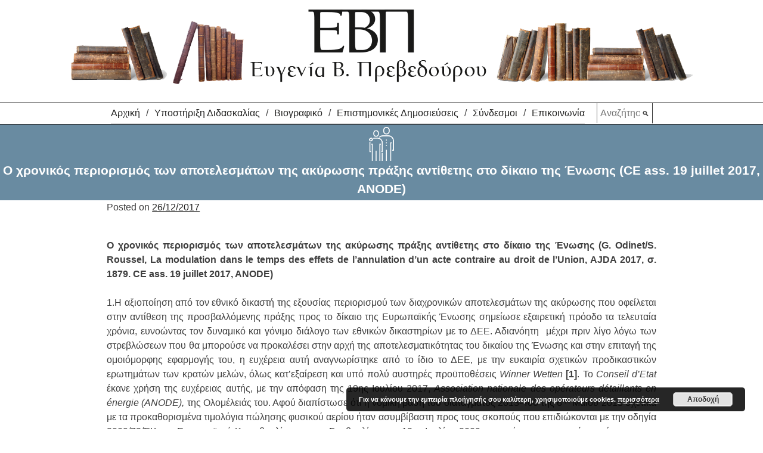

--- FILE ---
content_type: text/html; charset=UTF-8
request_url: https://www.prevedourou.gr/%CE%BF-%CF%87%CF%81%CE%BF%CE%BD%CE%B9%CE%BA%CF%8C%CF%82-%CF%80%CE%B5%CF%81%CE%B9%CE%BF%CF%81%CE%B9%CF%83%CE%BC%CF%8C%CF%82-%CF%84%CF%89%CE%BD-%CE%B1%CF%80%CE%BF%CF%84%CE%B5%CE%BB%CE%B5%CF%83%CE%BC/
body_size: 38219
content:
<!doctype html><html lang="en-US"><head><script data-no-optimize="1">var litespeed_docref=sessionStorage.getItem("litespeed_docref");litespeed_docref&&(Object.defineProperty(document,"referrer",{get:function(){return litespeed_docref}}),sessionStorage.removeItem("litespeed_docref"));</script> <meta charset="UTF-8"><meta name="viewport" content="width=device-width, initial-scale=1"><link rel="profile" href="https://gmpg.org/xfn/11"> <script type="litespeed/javascript">(function(w,d,s,l,i){w[l]=w[l]||[];w[l].push({'gtm.start':new Date().getTime(),event:'gtm.js'});var f=d.getElementsByTagName(s)[0],j=d.createElement(s),dl=l!='dataLayer'?'&l='+l:'';j.async=!0;j.src='https://www.googletagmanager.com/gtm.js?id='+i+dl;f.parentNode.insertBefore(j,f)})(window,document,'script','dataLayer','GTM-5MBJD78')</script> <meta name='robots' content='index, follow, max-image-preview:large, max-snippet:-1, max-video-preview:-1' /><style>img:is([sizes="auto" i], [sizes^="auto," i]) { contain-intrinsic-size: 3000px 1500px }</style><title>Ο χρονικός περιορισμός των αποτελεσμάτων της ακύρωσης πράξης αντίθετης στο δίκαιο της Ένωσης (CE ass. 19 juillet 2017, ANODE) - Ευγενία Πρεβεδούρου</title><link rel="canonical" href="https://www.prevedourou.gr/ο-χρονικός-περιορισμός-των-αποτελεσμ/" /><meta property="og:locale" content="en_US" /><meta property="og:type" content="article" /><meta property="og:title" content="Ο χρονικός περιορισμός των αποτελεσμάτων της ακύρωσης πράξης αντίθετης στο δίκαιο της Ένωσης (CE ass. 19 juillet 2017, ANODE) - Ευγενία Πρεβεδούρου" /><meta property="og:description" content="Ο χρονικός περιορισμός των αποτελεσμάτων της ακύρωσης πράξης αντίθετης στο δίκαιο της Ένωσης (G. Odinet/S. Roussel, La modulation dans le temps des effets de l&#8217;annulation d&#8217;un acte contraire au droit de l&#8217;Union, AJDA 2017, σ. 1879. CE ass. 19 juillet 2017, ANODE) 1.H αξιοποίηση από τον εθνικό δικαστή της εξουσίας περιορισμού των διαχρονικών αποτελεσμάτων της [&hellip;]" /><meta property="og:url" content="https://www.prevedourou.gr/ο-χρονικός-περιορισμός-των-αποτελεσμ/" /><meta property="og:site_name" content="Ευγενία Πρεβεδούρου" /><meta property="article:published_time" content="2017-12-26T12:07:27+00:00" /><meta property="article:modified_time" content="2018-02-09T10:04:34+00:00" /><meta name="author" content="Ευγενία Πρεβεδούρου" /><meta name="twitter:card" content="summary_large_image" /><meta name="twitter:label1" content="Written by" /><meta name="twitter:data1" content="Ευγενία Πρεβεδούρου" /><meta name="twitter:label2" content="Est. reading time" /><meta name="twitter:data2" content="7 minutes" /> <script type="application/ld+json" class="yoast-schema-graph">{"@context":"https://schema.org","@graph":[{"@type":"WebPage","@id":"https://www.prevedourou.gr/%ce%bf-%cf%87%cf%81%ce%bf%ce%bd%ce%b9%ce%ba%cf%8c%cf%82-%cf%80%ce%b5%cf%81%ce%b9%ce%bf%cf%81%ce%b9%cf%83%ce%bc%cf%8c%cf%82-%cf%84%cf%89%ce%bd-%ce%b1%cf%80%ce%bf%cf%84%ce%b5%ce%bb%ce%b5%cf%83%ce%bc/","url":"https://www.prevedourou.gr/%ce%bf-%cf%87%cf%81%ce%bf%ce%bd%ce%b9%ce%ba%cf%8c%cf%82-%cf%80%ce%b5%cf%81%ce%b9%ce%bf%cf%81%ce%b9%cf%83%ce%bc%cf%8c%cf%82-%cf%84%cf%89%ce%bd-%ce%b1%cf%80%ce%bf%cf%84%ce%b5%ce%bb%ce%b5%cf%83%ce%bc/","name":"Ο χρονικός περιορισμός των αποτελεσμάτων της ακύρωσης πράξης αντίθετης στο δίκαιο της Ένωσης (CE ass. 19 juillet 2017, ANODE) - Ευγενία Πρεβεδούρου","isPartOf":{"@id":"https://www.prevedourou.gr/#website"},"datePublished":"2017-12-26T12:07:27+00:00","dateModified":"2018-02-09T10:04:34+00:00","author":{"@id":"https://www.prevedourou.gr/#/schema/person/cf4ff93054f82b34aa8ac9d24589bb50"},"breadcrumb":{"@id":"https://www.prevedourou.gr/%ce%bf-%cf%87%cf%81%ce%bf%ce%bd%ce%b9%ce%ba%cf%8c%cf%82-%cf%80%ce%b5%cf%81%ce%b9%ce%bf%cf%81%ce%b9%cf%83%ce%bc%cf%8c%cf%82-%cf%84%cf%89%ce%bd-%ce%b1%cf%80%ce%bf%cf%84%ce%b5%ce%bb%ce%b5%cf%83%ce%bc/#breadcrumb"},"inLanguage":"en-US","potentialAction":[{"@type":"ReadAction","target":["https://www.prevedourou.gr/%ce%bf-%cf%87%cf%81%ce%bf%ce%bd%ce%b9%ce%ba%cf%8c%cf%82-%cf%80%ce%b5%cf%81%ce%b9%ce%bf%cf%81%ce%b9%cf%83%ce%bc%cf%8c%cf%82-%cf%84%cf%89%ce%bd-%ce%b1%cf%80%ce%bf%cf%84%ce%b5%ce%bb%ce%b5%cf%83%ce%bc/"]}]},{"@type":"BreadcrumbList","@id":"https://www.prevedourou.gr/%ce%bf-%cf%87%cf%81%ce%bf%ce%bd%ce%b9%ce%ba%cf%8c%cf%82-%cf%80%ce%b5%cf%81%ce%b9%ce%bf%cf%81%ce%b9%cf%83%ce%bc%cf%8c%cf%82-%cf%84%cf%89%ce%bd-%ce%b1%cf%80%ce%bf%cf%84%ce%b5%ce%bb%ce%b5%cf%83%ce%bc/#breadcrumb","itemListElement":[{"@type":"ListItem","position":1,"name":"Home","item":"https://www.prevedourou.gr/"},{"@type":"ListItem","position":2,"name":"Ο χρονικός περιορισμός των αποτελεσμάτων της ακύρωσης πράξης αντίθετης στο δίκαιο της Ένωσης (CE ass. 19 juillet 2017, ANODE)"}]},{"@type":"WebSite","@id":"https://www.prevedourou.gr/#website","url":"https://www.prevedourou.gr/","name":"Ευγενία Πρεβεδούρου","description":"","potentialAction":[{"@type":"SearchAction","target":{"@type":"EntryPoint","urlTemplate":"https://www.prevedourou.gr/?s={search_term_string}"},"query-input":{"@type":"PropertyValueSpecification","valueRequired":true,"valueName":"search_term_string"}}],"inLanguage":"en-US"},{"@type":"Person","@id":"https://www.prevedourou.gr/#/schema/person/cf4ff93054f82b34aa8ac9d24589bb50","name":"Ευγενία Πρεβεδούρου","image":{"@type":"ImageObject","inLanguage":"en-US","@id":"https://www.prevedourou.gr/#/schema/person/image/","url":"https://www.prevedourou.gr/wp-content/litespeed/avatar/8a7a88cbf28cac58ceb529994b2d82f5.jpg?ver=1761675682","contentUrl":"https://www.prevedourou.gr/wp-content/litespeed/avatar/8a7a88cbf28cac58ceb529994b2d82f5.jpg?ver=1761675682","caption":"Ευγενία Πρεβεδούρου"},"url":"https://www.prevedourou.gr/author/jenny/"}]}</script> <link rel="alternate" type="application/rss+xml" title="Ευγενία Πρεβεδούρου &raquo; Feed" href="https://www.prevedourou.gr/feed/" /><link rel="alternate" type="application/rss+xml" title="Ευγενία Πρεβεδούρου &raquo; Comments Feed" href="https://www.prevedourou.gr/comments/feed/" /><style id="litespeed-ccss">ul{box-sizing:border-box}.entry-content{counter-reset:footnotes}:root{--wp--preset--font-size--normal:16px;--wp--preset--font-size--huge:42px}.screen-reader-text{border:0;clip-path:inset(50%);height:1px;margin:-1px;overflow:hidden;padding:0;position:absolute;width:1px;word-wrap:normal!important}:root{--wp--preset--aspect-ratio--square:1;--wp--preset--aspect-ratio--4-3:4/3;--wp--preset--aspect-ratio--3-4:3/4;--wp--preset--aspect-ratio--3-2:3/2;--wp--preset--aspect-ratio--2-3:2/3;--wp--preset--aspect-ratio--16-9:16/9;--wp--preset--aspect-ratio--9-16:9/16;--wp--preset--color--black:#000000;--wp--preset--color--cyan-bluish-gray:#abb8c3;--wp--preset--color--white:#ffffff;--wp--preset--color--pale-pink:#f78da7;--wp--preset--color--vivid-red:#cf2e2e;--wp--preset--color--luminous-vivid-orange:#ff6900;--wp--preset--color--luminous-vivid-amber:#fcb900;--wp--preset--color--light-green-cyan:#7bdcb5;--wp--preset--color--vivid-green-cyan:#00d084;--wp--preset--color--pale-cyan-blue:#8ed1fc;--wp--preset--color--vivid-cyan-blue:#0693e3;--wp--preset--color--vivid-purple:#9b51e0;--wp--preset--gradient--vivid-cyan-blue-to-vivid-purple:linear-gradient(135deg,rgba(6,147,227,1) 0%,rgb(155,81,224) 100%);--wp--preset--gradient--light-green-cyan-to-vivid-green-cyan:linear-gradient(135deg,rgb(122,220,180) 0%,rgb(0,208,130) 100%);--wp--preset--gradient--luminous-vivid-amber-to-luminous-vivid-orange:linear-gradient(135deg,rgba(252,185,0,1) 0%,rgba(255,105,0,1) 100%);--wp--preset--gradient--luminous-vivid-orange-to-vivid-red:linear-gradient(135deg,rgba(255,105,0,1) 0%,rgb(207,46,46) 100%);--wp--preset--gradient--very-light-gray-to-cyan-bluish-gray:linear-gradient(135deg,rgb(238,238,238) 0%,rgb(169,184,195) 100%);--wp--preset--gradient--cool-to-warm-spectrum:linear-gradient(135deg,rgb(74,234,220) 0%,rgb(151,120,209) 20%,rgb(207,42,186) 40%,rgb(238,44,130) 60%,rgb(251,105,98) 80%,rgb(254,248,76) 100%);--wp--preset--gradient--blush-light-purple:linear-gradient(135deg,rgb(255,206,236) 0%,rgb(152,150,240) 100%);--wp--preset--gradient--blush-bordeaux:linear-gradient(135deg,rgb(254,205,165) 0%,rgb(254,45,45) 50%,rgb(107,0,62) 100%);--wp--preset--gradient--luminous-dusk:linear-gradient(135deg,rgb(255,203,112) 0%,rgb(199,81,192) 50%,rgb(65,88,208) 100%);--wp--preset--gradient--pale-ocean:linear-gradient(135deg,rgb(255,245,203) 0%,rgb(182,227,212) 50%,rgb(51,167,181) 100%);--wp--preset--gradient--electric-grass:linear-gradient(135deg,rgb(202,248,128) 0%,rgb(113,206,126) 100%);--wp--preset--gradient--midnight:linear-gradient(135deg,rgb(2,3,129) 0%,rgb(40,116,252) 100%);--wp--preset--font-size--small:13px;--wp--preset--font-size--medium:20px;--wp--preset--font-size--large:36px;--wp--preset--font-size--x-large:42px;--wp--preset--spacing--20:0.44rem;--wp--preset--spacing--30:0.67rem;--wp--preset--spacing--40:1rem;--wp--preset--spacing--50:1.5rem;--wp--preset--spacing--60:2.25rem;--wp--preset--spacing--70:3.38rem;--wp--preset--spacing--80:5.06rem;--wp--preset--shadow--natural:6px 6px 9px rgba(0, 0, 0, 0.2);--wp--preset--shadow--deep:12px 12px 50px rgba(0, 0, 0, 0.4);--wp--preset--shadow--sharp:6px 6px 0px rgba(0, 0, 0, 0.2);--wp--preset--shadow--outlined:6px 6px 0px -3px rgba(255, 255, 255, 1), 6px 6px rgba(0, 0, 0, 1);--wp--preset--shadow--crisp:6px 6px 0px rgba(0, 0, 0, 1)}html{line-height:1.15;-webkit-text-size-adjust:100%}body{margin:0}h1{font-size:1.3em;margin:0}.site-title{text-align:center}a{background-color:#fff0}b,strong{font-weight:bolder}img{border-style:none}button,input{font-family:inherit;font-size:100%;line-height:1.15;margin:0}button,input{overflow:visible}button{text-transform:none}button,[type="submit"]{-webkit-appearance:button}button::-moz-focus-inner,[type="submit"]::-moz-focus-inner{border-style:none;padding:0}button:-moz-focusring,[type="submit"]:-moz-focusring{outline:1px dotted ButtonText}::-webkit-file-upload-button{-webkit-appearance:button;font:inherit}body,button,input{color:#404040;font-family:sans-serif;font-size:16px;font-size:1rem;line-height:1.5}h1{clear:both}p{margin-bottom:1.5em}i{font-style:italic}html{box-sizing:border-box;overflow-x:hidden}*,*:before,*:after{box-sizing:inherit}body{background:#fff}ul{margin:0 0 1.5em 3em}ul{list-style:disc}li>ul{margin-bottom:0;margin-left:1.5em}img{height:auto;max-width:100%}button,input[type="submit"]{border:1px solid;border-color:#ccc #ccc #bbb;border-radius:3px;background:#e6e6e6;color:rgb(0 0 0/.8);font-size:12px;font-size:.75rem;line-height:1;padding:.6em 1em .4em}input[type="text"]{color:#666;border:1px solid #ccc;border-radius:3px;padding:3px}a{color:#222221}a:visited{color:#222221}.main-navigation{clear:both;display:block;float:left;width:100%}#primary-menu{width:max-content;margin:0 auto}.main-navigation ul{display:none;list-style:none;margin:0;padding-left:0}.main-navigation ul ul{box-shadow:0 3px 3px rgb(0 0 0/.2);float:left;position:absolute;top:100%;left:-999em;z-index:99999}.main-navigation ul ul ul{left:-999em;top:0}.main-navigation ul ul a{width:200px}.main-navigation li{position:relative}.main-navigation a{display:block;text-decoration:none}.main-navigation .menu-item{padding:5px 0;border-bottom:1px solid lightgrey;text-align:center}.main-navigation ul{list-style-type:none;margin:0;padding:0}#primary-menu ul li{background:#FFF;padding-left:10px;border-bottom:1px solid #b3c0ce}#search-container{display:none}.search-box input{background:none;border:none;border-radius:0}.search-box input#s{margin-left:20px;border-left:1px solid;padding:5px 0 4px 5px;width:10vh}.search-box input#searchsubmit{border-right:1px solid;padding:12px 5px 10px 0}.menu-toggle{display:block}.custom-logo{display:none}.custom-logo.mobile{display:block}@media screen and (max-width:1079px){.menu-main-menu-container{position:absolute;z-index:10;right:0;top:0;background:#FFF}.menu-toggle{position:absolute;z-index:11;right:40px;top:40px;background:#FFF}.bar1,.bar2,.bar3{width:35px;height:5px;background-color:#333;margin:6px 0}.main-navigation li{font-size:1.8rem}}@media screen and (min-width:1080px){.menu-toggle{display:none}.main-navigation ul{display:block}.custom-logo{display:block}.custom-logo.mobile{display:none}.main-navigation{border-top:1px solid #222221;border-bottom:1px solid #222221}.main-navigation li{float:left}#primary-menu li a{display:inline-block}#primary-menu>li:before{content:"/";display:inline-block;margin:0 10px}#primary-menu li:first-child:before,#primary-menu li:last-child:before{content:"";display:none}#search-container{display:inline-block}}.screen-reader-text{border:0;clip:rect(1px,1px,1px,1px);clip-path:inset(50%);height:1px;margin:-1px;overflow:hidden;padding:0;position:absolute!important;width:1px;word-wrap:normal!important}.clear:before,.clear:after,.entry-content:before,.entry-content:after,.site-header:before,.site-header:after,.site-content:before,.site-content:after{content:"";display:table;table-layout:fixed}.clear:after,.entry-content:after,.site-header:after,.site-content:after{clear:both}.post{margin:0 auto}@media screen and (max-width:1079px){.post{width:88%}}@media screen and (min-width:1080px){.post{width:72%}}.updated:not(.published){display:none}.entry-content{margin:1.5em 0 0}.homeSection{width:100%;min-height:9vh;text-align:center;padding:.5vh 0;display:block}.homeSection,.homeSection:visited{text-decoration:none;color:#fff}.homeSection img{display:block}.homeSection img{height:8vh;width:auto;margin:0 auto;max-height:101px}.ypostiriksi{background:#698ba1}.custom-logo-link{display:inline-block}.pea_cook_wrapper{position:fixed;padding:8px 21px;margin:0;border-radius:5px;z-index:10000;text-align:center}.pea_cook_wrapper.pea_cook_bottomright{bottom:30px;right:30px;margin-left:5%}.pea_cook_wrapper p{bottom:30px;font-family:"helvetica neue",helvetica,arial,sans-serif;font-size:11px;margin:0;font-weight:700}.pea_cook_wrapper a{border-bottom:dotted thin #eee;text-decoration:none}a#fom,a#pea_close{border-bottom:1px dotted}a#pea_close{padding-top:20px;display:block}button.pea_cook_btn{background:#e3e3e3;border:1px solid #bbb;border-radius:5px;box-shadow:inset 0 0 1px 1px #f6f6f6;color:#333;font:bold 12px"helvetica neue",helvetica,arial,sans-serif;line-height:1;padding:5px 0;text-align:center;text-shadow:0 1px 0#fff;width:100px;margin-left:20px}.pea_cook_more_info_popover{display:none;position:absolute;top:0;z-index:1000000;height:80%;width:100%;left:0}.pea_cook_more_info_popover_inner{margin:40px auto;min-width:50%;min-height:200px;padding:50px;max-width:60%;background-color:rgb(0 0 0/.75);-ms-filter:"progid:DXImageTransform.Microsoft.gradient(startColorstr=#cc000000, endColorstr=#cc000000)"}.pea_cook_more_info_popover_inner a{border-bottom:dotted thin #eee;text-decoration:none}</style><link rel="preload" data-asynced="1" data-optimized="2" as="style" onload="this.onload=null;this.rel='stylesheet'" href="https://www.prevedourou.gr/wp-content/litespeed/ucss/347570bbdfbe6764cf077ea4a1543942.css?ver=44445" /><script type="litespeed/javascript">!function(a){"use strict";var b=function(b,c,d){function e(a){return h.body?a():void setTimeout(function(){e(a)})}function f(){i.addEventListener&&i.removeEventListener("load",f),i.media=d||"all"}var g,h=a.document,i=h.createElement("link");if(c)g=c;else{var j=(h.body||h.getElementsByTagName("head")[0]).childNodes;g=j[j.length-1]}var k=h.styleSheets;i.rel="stylesheet",i.href=b,i.media="only x",e(function(){g.parentNode.insertBefore(i,c?g:g.nextSibling)});var l=function(a){for(var b=i.href,c=k.length;c--;)if(k[c].href===b)return a();setTimeout(function(){l(a)})};return i.addEventListener&&i.addEventListener("load",f),i.onloadcssdefined=l,l(f),i};"undefined"!=typeof exports?exports.loadCSS=b:a.loadCSS=b}("undefined"!=typeof global?global:this);!function(a){if(a.loadCSS){var b=loadCSS.relpreload={};if(b.support=function(){try{return a.document.createElement("link").relList.supports("preload")}catch(b){return!1}},b.poly=function(){for(var b=a.document.getElementsByTagName("link"),c=0;c<b.length;c++){var d=b[c];"preload"===d.rel&&"style"===d.getAttribute("as")&&(a.loadCSS(d.href,d,d.getAttribute("media")),d.rel=null)}},!b.support()){b.poly();var c=a.setInterval(b.poly,300);a.addEventListener&&a.addEventListener("load",function(){b.poly(),a.clearInterval(c)}),a.attachEvent&&a.attachEvent("onload",function(){a.clearInterval(c)})}}}(this);</script><link rel="preload" as="image" href="/wp-content/uploads/2019/11/eugenia-prevedourou-logo.png.webp"><link rel="preload" as="image" href="https://www.prevedourou.gr/wp-content/themes/prevedourou/images/prevedourou-upostiriksi-didaskalias.png.webp"><style id='classic-theme-styles-inline-css' type='text/css'>/*! This file is auto-generated */
.wp-block-button__link{color:#fff;background-color:#32373c;border-radius:9999px;box-shadow:none;text-decoration:none;padding:calc(.667em + 2px) calc(1.333em + 2px);font-size:1.125em}.wp-block-file__button{background:#32373c;color:#fff;text-decoration:none}</style><style id='global-styles-inline-css' type='text/css'>:root{--wp--preset--aspect-ratio--square: 1;--wp--preset--aspect-ratio--4-3: 4/3;--wp--preset--aspect-ratio--3-4: 3/4;--wp--preset--aspect-ratio--3-2: 3/2;--wp--preset--aspect-ratio--2-3: 2/3;--wp--preset--aspect-ratio--16-9: 16/9;--wp--preset--aspect-ratio--9-16: 9/16;--wp--preset--color--black: #000000;--wp--preset--color--cyan-bluish-gray: #abb8c3;--wp--preset--color--white: #ffffff;--wp--preset--color--pale-pink: #f78da7;--wp--preset--color--vivid-red: #cf2e2e;--wp--preset--color--luminous-vivid-orange: #ff6900;--wp--preset--color--luminous-vivid-amber: #fcb900;--wp--preset--color--light-green-cyan: #7bdcb5;--wp--preset--color--vivid-green-cyan: #00d084;--wp--preset--color--pale-cyan-blue: #8ed1fc;--wp--preset--color--vivid-cyan-blue: #0693e3;--wp--preset--color--vivid-purple: #9b51e0;--wp--preset--gradient--vivid-cyan-blue-to-vivid-purple: linear-gradient(135deg,rgba(6,147,227,1) 0%,rgb(155,81,224) 100%);--wp--preset--gradient--light-green-cyan-to-vivid-green-cyan: linear-gradient(135deg,rgb(122,220,180) 0%,rgb(0,208,130) 100%);--wp--preset--gradient--luminous-vivid-amber-to-luminous-vivid-orange: linear-gradient(135deg,rgba(252,185,0,1) 0%,rgba(255,105,0,1) 100%);--wp--preset--gradient--luminous-vivid-orange-to-vivid-red: linear-gradient(135deg,rgba(255,105,0,1) 0%,rgb(207,46,46) 100%);--wp--preset--gradient--very-light-gray-to-cyan-bluish-gray: linear-gradient(135deg,rgb(238,238,238) 0%,rgb(169,184,195) 100%);--wp--preset--gradient--cool-to-warm-spectrum: linear-gradient(135deg,rgb(74,234,220) 0%,rgb(151,120,209) 20%,rgb(207,42,186) 40%,rgb(238,44,130) 60%,rgb(251,105,98) 80%,rgb(254,248,76) 100%);--wp--preset--gradient--blush-light-purple: linear-gradient(135deg,rgb(255,206,236) 0%,rgb(152,150,240) 100%);--wp--preset--gradient--blush-bordeaux: linear-gradient(135deg,rgb(254,205,165) 0%,rgb(254,45,45) 50%,rgb(107,0,62) 100%);--wp--preset--gradient--luminous-dusk: linear-gradient(135deg,rgb(255,203,112) 0%,rgb(199,81,192) 50%,rgb(65,88,208) 100%);--wp--preset--gradient--pale-ocean: linear-gradient(135deg,rgb(255,245,203) 0%,rgb(182,227,212) 50%,rgb(51,167,181) 100%);--wp--preset--gradient--electric-grass: linear-gradient(135deg,rgb(202,248,128) 0%,rgb(113,206,126) 100%);--wp--preset--gradient--midnight: linear-gradient(135deg,rgb(2,3,129) 0%,rgb(40,116,252) 100%);--wp--preset--font-size--small: 13px;--wp--preset--font-size--medium: 20px;--wp--preset--font-size--large: 36px;--wp--preset--font-size--x-large: 42px;--wp--preset--spacing--20: 0.44rem;--wp--preset--spacing--30: 0.67rem;--wp--preset--spacing--40: 1rem;--wp--preset--spacing--50: 1.5rem;--wp--preset--spacing--60: 2.25rem;--wp--preset--spacing--70: 3.38rem;--wp--preset--spacing--80: 5.06rem;--wp--preset--shadow--natural: 6px 6px 9px rgba(0, 0, 0, 0.2);--wp--preset--shadow--deep: 12px 12px 50px rgba(0, 0, 0, 0.4);--wp--preset--shadow--sharp: 6px 6px 0px rgba(0, 0, 0, 0.2);--wp--preset--shadow--outlined: 6px 6px 0px -3px rgba(255, 255, 255, 1), 6px 6px rgba(0, 0, 0, 1);--wp--preset--shadow--crisp: 6px 6px 0px rgba(0, 0, 0, 1);}:where(.is-layout-flex){gap: 0.5em;}:where(.is-layout-grid){gap: 0.5em;}body .is-layout-flex{display: flex;}.is-layout-flex{flex-wrap: wrap;align-items: center;}.is-layout-flex > :is(*, div){margin: 0;}body .is-layout-grid{display: grid;}.is-layout-grid > :is(*, div){margin: 0;}:where(.wp-block-columns.is-layout-flex){gap: 2em;}:where(.wp-block-columns.is-layout-grid){gap: 2em;}:where(.wp-block-post-template.is-layout-flex){gap: 1.25em;}:where(.wp-block-post-template.is-layout-grid){gap: 1.25em;}.has-black-color{color: var(--wp--preset--color--black) !important;}.has-cyan-bluish-gray-color{color: var(--wp--preset--color--cyan-bluish-gray) !important;}.has-white-color{color: var(--wp--preset--color--white) !important;}.has-pale-pink-color{color: var(--wp--preset--color--pale-pink) !important;}.has-vivid-red-color{color: var(--wp--preset--color--vivid-red) !important;}.has-luminous-vivid-orange-color{color: var(--wp--preset--color--luminous-vivid-orange) !important;}.has-luminous-vivid-amber-color{color: var(--wp--preset--color--luminous-vivid-amber) !important;}.has-light-green-cyan-color{color: var(--wp--preset--color--light-green-cyan) !important;}.has-vivid-green-cyan-color{color: var(--wp--preset--color--vivid-green-cyan) !important;}.has-pale-cyan-blue-color{color: var(--wp--preset--color--pale-cyan-blue) !important;}.has-vivid-cyan-blue-color{color: var(--wp--preset--color--vivid-cyan-blue) !important;}.has-vivid-purple-color{color: var(--wp--preset--color--vivid-purple) !important;}.has-black-background-color{background-color: var(--wp--preset--color--black) !important;}.has-cyan-bluish-gray-background-color{background-color: var(--wp--preset--color--cyan-bluish-gray) !important;}.has-white-background-color{background-color: var(--wp--preset--color--white) !important;}.has-pale-pink-background-color{background-color: var(--wp--preset--color--pale-pink) !important;}.has-vivid-red-background-color{background-color: var(--wp--preset--color--vivid-red) !important;}.has-luminous-vivid-orange-background-color{background-color: var(--wp--preset--color--luminous-vivid-orange) !important;}.has-luminous-vivid-amber-background-color{background-color: var(--wp--preset--color--luminous-vivid-amber) !important;}.has-light-green-cyan-background-color{background-color: var(--wp--preset--color--light-green-cyan) !important;}.has-vivid-green-cyan-background-color{background-color: var(--wp--preset--color--vivid-green-cyan) !important;}.has-pale-cyan-blue-background-color{background-color: var(--wp--preset--color--pale-cyan-blue) !important;}.has-vivid-cyan-blue-background-color{background-color: var(--wp--preset--color--vivid-cyan-blue) !important;}.has-vivid-purple-background-color{background-color: var(--wp--preset--color--vivid-purple) !important;}.has-black-border-color{border-color: var(--wp--preset--color--black) !important;}.has-cyan-bluish-gray-border-color{border-color: var(--wp--preset--color--cyan-bluish-gray) !important;}.has-white-border-color{border-color: var(--wp--preset--color--white) !important;}.has-pale-pink-border-color{border-color: var(--wp--preset--color--pale-pink) !important;}.has-vivid-red-border-color{border-color: var(--wp--preset--color--vivid-red) !important;}.has-luminous-vivid-orange-border-color{border-color: var(--wp--preset--color--luminous-vivid-orange) !important;}.has-luminous-vivid-amber-border-color{border-color: var(--wp--preset--color--luminous-vivid-amber) !important;}.has-light-green-cyan-border-color{border-color: var(--wp--preset--color--light-green-cyan) !important;}.has-vivid-green-cyan-border-color{border-color: var(--wp--preset--color--vivid-green-cyan) !important;}.has-pale-cyan-blue-border-color{border-color: var(--wp--preset--color--pale-cyan-blue) !important;}.has-vivid-cyan-blue-border-color{border-color: var(--wp--preset--color--vivid-cyan-blue) !important;}.has-vivid-purple-border-color{border-color: var(--wp--preset--color--vivid-purple) !important;}.has-vivid-cyan-blue-to-vivid-purple-gradient-background{background: var(--wp--preset--gradient--vivid-cyan-blue-to-vivid-purple) !important;}.has-light-green-cyan-to-vivid-green-cyan-gradient-background{background: var(--wp--preset--gradient--light-green-cyan-to-vivid-green-cyan) !important;}.has-luminous-vivid-amber-to-luminous-vivid-orange-gradient-background{background: var(--wp--preset--gradient--luminous-vivid-amber-to-luminous-vivid-orange) !important;}.has-luminous-vivid-orange-to-vivid-red-gradient-background{background: var(--wp--preset--gradient--luminous-vivid-orange-to-vivid-red) !important;}.has-very-light-gray-to-cyan-bluish-gray-gradient-background{background: var(--wp--preset--gradient--very-light-gray-to-cyan-bluish-gray) !important;}.has-cool-to-warm-spectrum-gradient-background{background: var(--wp--preset--gradient--cool-to-warm-spectrum) !important;}.has-blush-light-purple-gradient-background{background: var(--wp--preset--gradient--blush-light-purple) !important;}.has-blush-bordeaux-gradient-background{background: var(--wp--preset--gradient--blush-bordeaux) !important;}.has-luminous-dusk-gradient-background{background: var(--wp--preset--gradient--luminous-dusk) !important;}.has-pale-ocean-gradient-background{background: var(--wp--preset--gradient--pale-ocean) !important;}.has-electric-grass-gradient-background{background: var(--wp--preset--gradient--electric-grass) !important;}.has-midnight-gradient-background{background: var(--wp--preset--gradient--midnight) !important;}.has-small-font-size{font-size: var(--wp--preset--font-size--small) !important;}.has-medium-font-size{font-size: var(--wp--preset--font-size--medium) !important;}.has-large-font-size{font-size: var(--wp--preset--font-size--large) !important;}.has-x-large-font-size{font-size: var(--wp--preset--font-size--x-large) !important;}
:where(.wp-block-post-template.is-layout-flex){gap: 1.25em;}:where(.wp-block-post-template.is-layout-grid){gap: 1.25em;}
:where(.wp-block-columns.is-layout-flex){gap: 2em;}:where(.wp-block-columns.is-layout-grid){gap: 2em;}
:root :where(.wp-block-pullquote){font-size: 1.5em;line-height: 1.6;}</style> <script type="litespeed/javascript" data-src="https://www.prevedourou.gr/wp-includes/js/jquery/jquery.min.js" id="jquery-core-js"></script> <link rel="https://api.w.org/" href="https://www.prevedourou.gr/wp-json/" /><link rel="alternate" title="JSON" type="application/json" href="https://www.prevedourou.gr/wp-json/wp/v2/posts/2730" /><link rel="EditURI" type="application/rsd+xml" title="RSD" href="https://www.prevedourou.gr/xmlrpc.php?rsd" /><link rel='shortlink' href='https://www.prevedourou.gr/?p=2730' /><link rel="alternate" title="oEmbed (JSON)" type="application/json+oembed" href="https://www.prevedourou.gr/wp-json/oembed/1.0/embed?url=https%3A%2F%2Fwww.prevedourou.gr%2F%25ce%25bf-%25cf%2587%25cf%2581%25ce%25bf%25ce%25bd%25ce%25b9%25ce%25ba%25cf%258c%25cf%2582-%25cf%2580%25ce%25b5%25cf%2581%25ce%25b9%25ce%25bf%25cf%2581%25ce%25b9%25cf%2583%25ce%25bc%25cf%258c%25cf%2582-%25cf%2584%25cf%2589%25ce%25bd-%25ce%25b1%25cf%2580%25ce%25bf%25cf%2584%25ce%25b5%25ce%25bb%25ce%25b5%25cf%2583%25ce%25bc%2F" /><link rel="alternate" title="oEmbed (XML)" type="text/xml+oembed" href="https://www.prevedourou.gr/wp-json/oembed/1.0/embed?url=https%3A%2F%2Fwww.prevedourou.gr%2F%25ce%25bf-%25cf%2587%25cf%2581%25ce%25bf%25ce%25bd%25ce%25b9%25ce%25ba%25cf%258c%25cf%2582-%25cf%2580%25ce%25b5%25cf%2581%25ce%25b9%25ce%25bf%25cf%2581%25ce%25b9%25cf%2583%25ce%25bc%25cf%258c%25cf%2582-%25cf%2584%25cf%2589%25ce%25bd-%25ce%25b1%25cf%2580%25ce%25bf%25cf%2584%25ce%25b5%25ce%25bb%25ce%25b5%25cf%2583%25ce%25bc%2F&#038;format=xml" /></head><body class="wp-singular post-template-default single single-post postid-2730 single-format-standard wp-theme-prevedourou no-sidebar"><noscript><iframe data-lazyloaded="1" src="about:blank" data-litespeed-src="https://www.googletagmanager.com/ns.html?id=GTM-5MBJD78"
height="0" width="0" style="display:none;visibility:hidden"></iframe></noscript><div id="page" class="site">
<a class="skip-link screen-reader-text" href="#content">Skip to content</a><header id="masthead" class="site-header"><div class="site-branding"><p class="site-title">
<a href="https://www.prevedourou.gr" class="custom-logo-link" rel="home">
<img class="custom-logo" alt="Ευγενία Β. Πρεβεδούρου" width="1045" height="125" src="/wp-content/uploads/2019/11/eugenia-prevedourou-logo.png.webp" srcset="/wp-content/uploads/2019/11/eugenia-prevedourou-logo.png 1045w, /wp-content/uploads/2019/11/eugenia-prevedourou-logo-300x36.png 300w,
/wp-content/uploads/2019/11/eugenia-prevedourou-logo-768x92.png 768w, /wp-content/uploads/2019/11/eugenia-prevedourou-logo-1024x122.png 1024w" sizes="(max-width: 1045px) 100vw, 1045px" fetchpriority="high" decoding="sync"/>
<img data-lazyloaded="1" src="[data-uri]"
class="custom-logo mobile" alt="Ευγενία Β. Πρεβεδούρου" width="395" height="125" data-src="/wp-content/uploads/2019/11/eugenia-prevedourou-logo-mobile.png" />
</a></p></div><nav id="site-navigation" class="main-navigation"><div class="menu-toggle" aria-controls="primary-menu" aria-expanded="false"><div class="bar1"></div><div class="bar2"></div><div class="bar3"></div></div><div class="menu-main-menu-container"><ul id="primary-menu" class="menu"><li id="menu-item-10" class="menu-item menu-item-type-custom menu-item-object-custom menu-item-home menu-item-10"><a href="https://www.prevedourou.gr/">Αρχική</a></li><li id="menu-item-68" class="menu-item menu-item-type-taxonomy menu-item-object-category current-post-ancestor current-menu-parent current-post-parent menu-item-has-children menu-item-68"><a href="https://www.prevedourou.gr/category/%cf%85%cf%80%ce%bf%cf%83%cf%84%ce%ae%cf%81%ce%b9%ce%be%ce%b7-%ce%b4%ce%b9%ce%b4%ce%b1%cf%83%ce%ba%ce%b1%ce%bb%ce%af%ce%b1%cf%82/">Υποστήριξη Διδασκαλίας</a><ul class="sub-menu"><li id="menu-item-111" class="menu-item menu-item-type-taxonomy menu-item-object-category menu-item-111"><a href="https://www.prevedourou.gr/category/%cf%85%cf%80%ce%bf%cf%83%cf%84%ce%ae%cf%81%ce%b9%ce%be%ce%b7-%ce%b4%ce%b9%ce%b4%ce%b1%cf%83%ce%ba%ce%b1%ce%bb%ce%af%ce%b1%cf%82/%ce%b1%ce%bd%ce%b1%ce%ba%ce%bf%ce%b9%ce%bd%cf%8e%cf%83%ce%b5%ce%b9%cf%82/">Ανακοινώσεις</a></li><li id="menu-item-107" class="menu-item menu-item-type-taxonomy menu-item-object-category current-post-ancestor current-menu-parent current-post-parent menu-item-has-children menu-item-107"><a href="https://www.prevedourou.gr/category/%cf%85%cf%80%ce%bf%cf%83%cf%84%ce%ae%cf%81%ce%b9%ce%be%ce%b7-%ce%b4%ce%b9%ce%b4%ce%b1%cf%83%ce%ba%ce%b1%ce%bb%ce%af%ce%b1%cf%82/%ce%b5%ce%be%ce%b5%ce%bb%ce%af%ce%be%ce%b5%ce%b9%cf%82/">Εξελίξεις</a><ul class="sub-menu"><li id="menu-item-108" class="menu-item menu-item-type-taxonomy menu-item-object-category menu-item-108"><a href="https://www.prevedourou.gr/category/%cf%85%cf%80%ce%bf%cf%83%cf%84%ce%ae%cf%81%ce%b9%ce%be%ce%b7-%ce%b4%ce%b9%ce%b4%ce%b1%cf%83%ce%ba%ce%b1%ce%bb%ce%af%ce%b1%cf%82/%ce%b5%ce%be%ce%b5%ce%bb%ce%af%ce%be%ce%b5%ce%b9%cf%82/%ce%b2%ce%b9%ce%b2%ce%bb%ce%b9%ce%bf%ce%b3%cf%81%ce%b1%cf%86%ce%af%ce%b1/">Βιβλιογραφία</a></li><li id="menu-item-109" class="menu-item menu-item-type-taxonomy menu-item-object-category menu-item-109"><a href="https://www.prevedourou.gr/category/%cf%85%cf%80%ce%bf%cf%83%cf%84%ce%ae%cf%81%ce%b9%ce%be%ce%b7-%ce%b4%ce%b9%ce%b4%ce%b1%cf%83%ce%ba%ce%b1%ce%bb%ce%af%ce%b1%cf%82/%ce%b5%ce%be%ce%b5%ce%bb%ce%af%ce%be%ce%b5%ce%b9%cf%82/%ce%bd%ce%bf%ce%bc%ce%bf%ce%b8%ce%b5%cf%83%ce%af%ce%b1/">Νομοθεσία</a></li><li id="menu-item-110" class="menu-item menu-item-type-taxonomy menu-item-object-category current-post-ancestor current-menu-parent current-post-parent menu-item-110"><a href="https://www.prevedourou.gr/category/%cf%85%cf%80%ce%bf%cf%83%cf%84%ce%ae%cf%81%ce%b9%ce%be%ce%b7-%ce%b4%ce%b9%ce%b4%ce%b1%cf%83%ce%ba%ce%b1%ce%bb%ce%af%ce%b1%cf%82/%ce%b5%ce%be%ce%b5%ce%bb%ce%af%ce%be%ce%b5%ce%b9%cf%82/%ce%bd%ce%bf%ce%bc%ce%bf%ce%bb%ce%bf%ce%b3%ce%af%ce%b1/">Νομολογία</a></li></ul></li><li id="menu-item-1746" class="menu-item menu-item-type-taxonomy menu-item-object-category menu-item-1746"><a href="https://www.prevedourou.gr/category/%cf%85%cf%80%ce%bf%cf%83%cf%84%ce%ae%cf%81%ce%b9%ce%be%ce%b7-%ce%b4%ce%b9%ce%b4%ce%b1%cf%83%ce%ba%ce%b1%ce%bb%ce%af%ce%b1%cf%82/%ce%b8%ce%ad%ce%bc%ce%b1%cf%84%ce%b1-%ce%b3%cf%81%ce%b1%cf%80%cf%84%cf%8e%ce%bd-%ce%b5%ce%be%ce%b5%cf%84%ce%ac%cf%83%ce%b5%cf%89%ce%bd/">Θέματα Γραπτών Εξετάσεων</a></li><li id="menu-item-3815" class="menu-item menu-item-type-taxonomy menu-item-object-category menu-item-has-children menu-item-3815"><a href="https://www.prevedourou.gr/category/%cf%85%cf%80%ce%bf%cf%83%cf%84%ce%ae%cf%81%ce%b9%ce%be%ce%b7-%ce%b4%ce%b9%ce%b4%ce%b1%cf%83%ce%ba%ce%b1%ce%bb%ce%af%ce%b1%cf%82/%ce%bc%ce%b1%ce%b8%ce%ae%ce%bc%ce%b1%cf%84%ce%b1-2021-2022/">Μαθήματα 2021-2022</a><ul class="sub-menu"><li id="menu-item-3816" class="menu-item menu-item-type-taxonomy menu-item-object-category menu-item-3816"><a href="https://www.prevedourou.gr/category/%cf%85%cf%80%ce%bf%cf%83%cf%84%ce%ae%cf%81%ce%b9%ce%be%ce%b7-%ce%b4%ce%b9%ce%b4%ce%b1%cf%83%ce%ba%ce%b1%ce%bb%ce%af%ce%b1%cf%82/%ce%bc%ce%b1%ce%b8%ce%ae%ce%bc%ce%b1%cf%84%ce%b1-2021-2022/%cf%83%cf%8d%ce%bd%ce%b8%ce%b5%cf%83%ce%b7-%ce%b4%ce%b7%ce%bc%ce%bf%cf%83%ce%af%ce%bf%cf%85-%ce%b4%ce%b9%ce%ba%ce%b1%ce%af%ce%bf%cf%85-2021-2022/">Σύνθεση Δημοσίου Δικαίου 2021-2022</a></li><li id="menu-item-3995" class="menu-item menu-item-type-taxonomy menu-item-object-category menu-item-3995"><a href="https://www.prevedourou.gr/category/%cf%85%cf%80%ce%bf%cf%83%cf%84%ce%ae%cf%81%ce%b9%ce%be%ce%b7-%ce%b4%ce%b9%ce%b4%ce%b1%cf%83%ce%ba%ce%b1%ce%bb%ce%af%ce%b1%cf%82/%ce%bc%ce%b1%ce%b8%ce%ae%ce%bc%ce%b1%cf%84%ce%b1-2021-2022/%ce%b3%ce%b5%ce%bd%ce%b9%ce%ba%cf%8c-%ce%b4%ce%b9%ce%bf%ce%b9%ce%ba%ce%b7%cf%84%ce%b9%ce%ba%cf%8c-%ce%b4%ce%af%ce%ba%ce%b1%ce%b9%ce%bf-2021-2022/">Γενικό Διοικητικό Δίκαιο 2021-2022</a></li></ul></li><li id="menu-item-3584" class="menu-item menu-item-type-taxonomy menu-item-object-category menu-item-has-children menu-item-3584"><a href="https://www.prevedourou.gr/category/%cf%85%cf%80%ce%bf%cf%83%cf%84%ce%ae%cf%81%ce%b9%ce%be%ce%b7-%ce%b4%ce%b9%ce%b4%ce%b1%cf%83%ce%ba%ce%b1%ce%bb%ce%af%ce%b1%cf%82/%ce%bc%ce%b1%ce%b8%ce%ae%ce%bc%ce%b1%cf%84%ce%b1-2020-2021/">Μαθήματα 2020-2021</a><ul class="sub-menu"><li id="menu-item-3585" class="menu-item menu-item-type-taxonomy menu-item-object-category menu-item-3585"><a href="https://www.prevedourou.gr/category/%cf%85%cf%80%ce%bf%cf%83%cf%84%ce%ae%cf%81%ce%b9%ce%be%ce%b7-%ce%b4%ce%b9%ce%b4%ce%b1%cf%83%ce%ba%ce%b1%ce%bb%ce%af%ce%b1%cf%82/%ce%bc%ce%b1%ce%b8%ce%ae%ce%bc%ce%b1%cf%84%ce%b1-2020-2021/%ce%b4%ce%b9%ce%bf%ce%b9%ce%ba%ce%b7%cf%84%ce%b9%ce%ba%cf%8c-%ce%b4%ce%b9%ce%ba%ce%bf%ce%bd%ce%bf%ce%bc%ce%b9%ce%ba%cf%8c-%ce%b4%ce%af%ce%ba%ce%b1%ce%b9%ce%bf-2020-2021/">Διοικητικό Δικονομικό Δίκαιο 2020-2021</a></li><li id="menu-item-3586" class="menu-item menu-item-type-taxonomy menu-item-object-category menu-item-3586"><a href="https://www.prevedourou.gr/category/%cf%85%cf%80%ce%bf%cf%83%cf%84%ce%ae%cf%81%ce%b9%ce%be%ce%b7-%ce%b4%ce%b9%ce%b4%ce%b1%cf%83%ce%ba%ce%b1%ce%bb%ce%af%ce%b1%cf%82/%ce%bc%ce%b1%ce%b8%ce%ae%ce%bc%ce%b1%cf%84%ce%b1-2020-2021/%cf%83%cf%8d%ce%bd%ce%b8%ce%b5%cf%83%ce%b7-%ce%b4%ce%b7%ce%bc%ce%bf%cf%83%ce%af%ce%bf%cf%85-%ce%b4%ce%b9%ce%ba%ce%b1%ce%af%ce%bf%cf%85-2020-2021/">Σύνθεση Δημοσίου Δικαίου 2020-2021</a></li></ul></li><li id="menu-item-3392" class="menu-item menu-item-type-taxonomy menu-item-object-category menu-item-has-children menu-item-3392"><a href="https://www.prevedourou.gr/category/%cf%85%cf%80%ce%bf%cf%83%cf%84%ce%ae%cf%81%ce%b9%ce%be%ce%b7-%ce%b4%ce%b9%ce%b4%ce%b1%cf%83%ce%ba%ce%b1%ce%bb%ce%af%ce%b1%cf%82/%ce%bc%ce%b1%ce%b8%ce%ae%ce%bc%ce%b1%cf%84%ce%b1-2019-2020/">Μαθήματα 2019-2020</a><ul class="sub-menu"><li id="menu-item-3394" class="menu-item menu-item-type-taxonomy menu-item-object-category menu-item-3394"><a href="https://www.prevedourou.gr/category/%cf%85%cf%80%ce%bf%cf%83%cf%84%ce%ae%cf%81%ce%b9%ce%be%ce%b7-%ce%b4%ce%b9%ce%b4%ce%b1%cf%83%ce%ba%ce%b1%ce%bb%ce%af%ce%b1%cf%82/%ce%bc%ce%b1%ce%b8%ce%ae%ce%bc%ce%b1%cf%84%ce%b1-2019-2020/%ce%b3%ce%b5%ce%bd%ce%b9%ce%ba%cf%8c-%ce%b4%ce%b9%ce%bf%ce%b9%ce%ba%ce%b7%cf%84%ce%b9%ce%ba%cf%8c-%ce%b4%ce%af%ce%ba%ce%b1%ce%b9%ce%bf-2019-2020/">Γενικό Διοικητικό Δίκαιο 2019-2020</a></li><li id="menu-item-3395" class="menu-item menu-item-type-taxonomy menu-item-object-category menu-item-3395"><a href="https://www.prevedourou.gr/category/%cf%85%cf%80%ce%bf%cf%83%cf%84%ce%ae%cf%81%ce%b9%ce%be%ce%b7-%ce%b4%ce%b9%ce%b4%ce%b1%cf%83%ce%ba%ce%b1%ce%bb%ce%af%ce%b1%cf%82/%ce%bc%ce%b1%ce%b8%ce%ae%ce%bc%ce%b1%cf%84%ce%b1-2019-2020/%ce%b4%ce%b9%ce%bf%ce%b9%ce%ba%ce%b7%cf%84%ce%b9%ce%ba%cf%8c-%ce%bf%ce%b9%ce%ba%ce%bf%ce%bd%ce%bf%ce%bc%ce%b9%ce%ba%cf%8c-%ce%b4%ce%af%ce%ba%ce%b1%ce%b9%ce%bf-2019-2020/">Διοικητικό Οικονομικό Δίκαιο 2019-2020</a></li><li id="menu-item-3393" class="menu-item menu-item-type-taxonomy menu-item-object-category menu-item-3393"><a href="https://www.prevedourou.gr/category/%cf%85%cf%80%ce%bf%cf%83%cf%84%ce%ae%cf%81%ce%b9%ce%be%ce%b7-%ce%b4%ce%b9%ce%b4%ce%b1%cf%83%ce%ba%ce%b1%ce%bb%ce%af%ce%b1%cf%82/%ce%bc%ce%b1%ce%b8%ce%ae%ce%bc%ce%b1%cf%84%ce%b1-2019-2020/droit-europeen-de-lenvironnement-2019-2020/">Droit européen de l&#8217;environnement 2019-2020</a></li><li id="menu-item-3025" class="menu-item menu-item-type-taxonomy menu-item-object-category menu-item-3025"><a href="https://www.prevedourou.gr/category/%cf%85%cf%80%ce%bf%cf%83%cf%84%ce%ae%cf%81%ce%b9%ce%be%ce%b7-%ce%b4%ce%b9%ce%b4%ce%b1%cf%83%ce%ba%ce%b1%ce%bb%ce%af%ce%b1%cf%82/%ce%bc%ce%b1%ce%b8%ce%ae%ce%bc%ce%b1%cf%84%ce%b1-2018-2019/%ce%b4%ce%b9%ce%bf%ce%b9%ce%ba%ce%b7%cf%84%ce%b9%ce%ba%cf%8c-%ce%b4%ce%af%ce%ba%ce%b1%ce%b9%ce%bf-%ce%b2-%ce%ad%cf%84%ce%bf%cf%82-%cf%80%ce%bc%cf%83-2018-2019/">Διοικητικό Δίκαιο ΠΜΣ Β&#8217; έτος</a></li></ul></li><li id="menu-item-3024" class="menu-item menu-item-type-taxonomy menu-item-object-category menu-item-has-children menu-item-3024"><a href="https://www.prevedourou.gr/category/%cf%85%cf%80%ce%bf%cf%83%cf%84%ce%ae%cf%81%ce%b9%ce%be%ce%b7-%ce%b4%ce%b9%ce%b4%ce%b1%cf%83%ce%ba%ce%b1%ce%bb%ce%af%ce%b1%cf%82/%ce%bc%ce%b1%ce%b8%ce%ae%ce%bc%ce%b1%cf%84%ce%b1-2018-2019/">Μαθήματα 2018-2019</a><ul class="sub-menu"><li id="menu-item-3026" class="menu-item menu-item-type-taxonomy menu-item-object-category menu-item-3026"><a href="https://www.prevedourou.gr/category/%cf%85%cf%80%ce%bf%cf%83%cf%84%ce%ae%cf%81%ce%b9%ce%be%ce%b7-%ce%b4%ce%b9%ce%b4%ce%b1%cf%83%ce%ba%ce%b1%ce%bb%ce%af%ce%b1%cf%82/%ce%bc%ce%b1%ce%b8%ce%ae%ce%bc%ce%b1%cf%84%ce%b1-2018-2019/%ce%b4%ce%b9%ce%bf%ce%b9%ce%ba%ce%b7%cf%84%ce%b9%ce%ba%cf%8c-%ce%b4%ce%b9%ce%ba%ce%bf%ce%bd%ce%bf%ce%bc%ce%b9%ce%ba%cf%8c-%ce%b4%ce%af%ce%ba%ce%b1%ce%b9%ce%bf-2018-2019/">Διοικητικό Δικονομικό Δίκαιο</a></li><li id="menu-item-3234" class="menu-item menu-item-type-taxonomy menu-item-object-category menu-item-3234"><a href="https://www.prevedourou.gr/category/%cf%85%cf%80%ce%bf%cf%83%cf%84%ce%ae%cf%81%ce%b9%ce%be%ce%b7-%ce%b4%ce%b9%ce%b4%ce%b1%cf%83%ce%ba%ce%b1%ce%bb%ce%af%ce%b1%cf%82/%ce%bc%ce%b1%ce%b8%ce%ae%ce%bc%ce%b1%cf%84%ce%b1-2018-2019/%ce%b3%ce%b5%ce%bd%ce%b9%ce%ba%cf%8c-%ce%b4%ce%b9%ce%bf%ce%b9%ce%ba%ce%b7%cf%84%ce%b9%ce%ba%cf%8c-%ce%b4%ce%af%ce%ba%ce%b1%ce%b9%ce%bf-%ce%bc%ce%b1%ce%b8%ce%ae%ce%bc%ce%b1%cf%84%ce%b1-2018-2019/">Γενικό Διοικητικό Δίκαιο 2018-2019</a></li></ul></li><li id="menu-item-2643" class="menu-item menu-item-type-taxonomy menu-item-object-category current-post-ancestor current-menu-parent current-post-parent menu-item-has-children menu-item-2643"><a href="https://www.prevedourou.gr/category/%cf%85%cf%80%ce%bf%cf%83%cf%84%ce%ae%cf%81%ce%b9%ce%be%ce%b7-%ce%b4%ce%b9%ce%b4%ce%b1%cf%83%ce%ba%ce%b1%ce%bb%ce%af%ce%b1%cf%82/%ce%bc%ce%b1%ce%b8%ce%ae%ce%bc%ce%b1%cf%84%ce%b1-2017-2018/">Μαθήματα 2017-2018</a><ul class="sub-menu"><li id="menu-item-2645" class="menu-item menu-item-type-taxonomy menu-item-object-category menu-item-2645"><a href="https://www.prevedourou.gr/category/%cf%85%cf%80%ce%bf%cf%83%cf%84%ce%ae%cf%81%ce%b9%ce%be%ce%b7-%ce%b4%ce%b9%ce%b4%ce%b1%cf%83%ce%ba%ce%b1%ce%bb%ce%af%ce%b1%cf%82/%ce%bc%ce%b1%ce%b8%ce%ae%ce%bc%ce%b1%cf%84%ce%b1-2017-2018/%ce%b4%ce%b9%ce%bf%ce%b9%ce%ba%ce%b7%cf%84%ce%b9%ce%ba%cf%8c-%ce%b4%ce%b9%ce%ba%ce%bf%ce%bd%ce%bf%ce%bc%ce%b9%ce%ba%cf%8c-%ce%b4%ce%af%ce%ba%ce%b1%ce%b9%ce%bf/">Διοικητικό Δικονομικό Δίκαιο</a></li><li id="menu-item-2644" class="menu-item menu-item-type-taxonomy menu-item-object-category current-post-ancestor current-menu-parent current-post-parent menu-item-2644"><a href="https://www.prevedourou.gr/category/%cf%85%cf%80%ce%bf%cf%83%cf%84%ce%ae%cf%81%ce%b9%ce%be%ce%b7-%ce%b4%ce%b9%ce%b4%ce%b1%cf%83%ce%ba%ce%b1%ce%bb%ce%af%ce%b1%cf%82/%ce%bc%ce%b1%ce%b8%ce%ae%ce%bc%ce%b1%cf%84%ce%b1-2017-2018/%ce%b4%ce%b9%ce%bf%ce%b9%ce%ba%ce%b7%cf%84%ce%b9%ce%ba%cf%8c-%ce%b4%ce%af%ce%ba%ce%b1%ce%b9%ce%bf-%cf%80%ce%bc%cf%83-%ce%b2%ce%84-%ce%b5%cf%84%ce%bf%cf%82/">Διοικητικό Δίκαιο ΠΜΣ Β΄ Ετος</a></li></ul></li><li id="menu-item-2321" class="menu-item menu-item-type-taxonomy menu-item-object-category menu-item-has-children menu-item-2321"><a href="https://www.prevedourou.gr/category/%cf%85%cf%80%ce%bf%cf%83%cf%84%ce%ae%cf%81%ce%b9%ce%be%ce%b7-%ce%b4%ce%b9%ce%b4%ce%b1%cf%83%ce%ba%ce%b1%ce%bb%ce%af%ce%b1%cf%82/%ce%bc%ce%b1%ce%b8%ce%ae%ce%bc%ce%b1%cf%84%ce%b1-2016-2017/">Μαθήματα 2016-2017</a><ul class="sub-menu"><li id="menu-item-2486" class="menu-item menu-item-type-taxonomy menu-item-object-category menu-item-2486"><a href="https://www.prevedourou.gr/category/%cf%85%cf%80%ce%bf%cf%83%cf%84%ce%ae%cf%81%ce%b9%ce%be%ce%b7-%ce%b4%ce%b9%ce%b4%ce%b1%cf%83%ce%ba%ce%b1%ce%bb%ce%af%ce%b1%cf%82/%ce%bc%ce%b1%ce%b8%ce%ae%ce%bc%ce%b1%cf%84%ce%b1-2016-2017/%ce%b3%ce%b5%ce%bd%ce%b9%ce%ba%cf%8c-%ce%b4%ce%b9%ce%bf%ce%b9%ce%ba%ce%b7%cf%84%ce%b9%ce%ba%cf%8c-%ce%b4%ce%af%ce%ba%ce%b1%ce%b9%ce%bf-%ce%bc%ce%b1%ce%b8%ce%ae%ce%bc%ce%b1%cf%84%ce%b1-2016-2017/">Γενικό Διοικητικό Δίκαιο</a></li><li id="menu-item-2323" class="menu-item menu-item-type-taxonomy menu-item-object-category menu-item-2323"><a href="https://www.prevedourou.gr/category/%cf%85%cf%80%ce%bf%cf%83%cf%84%ce%ae%cf%81%ce%b9%ce%be%ce%b7-%ce%b4%ce%b9%ce%b4%ce%b1%cf%83%ce%ba%ce%b1%ce%bb%ce%af%ce%b1%cf%82/%ce%bc%ce%b1%ce%b8%ce%ae%ce%bc%ce%b1%cf%84%ce%b1-2016-2017/%ce%b4%ce%b9%ce%bf%ce%b9%ce%ba%ce%b7%cf%84%ce%b9%ce%ba%cf%8c-%ce%b4%ce%b9%ce%ba%ce%bf%ce%bd%ce%bf%ce%bc%ce%b9%ce%ba%cf%8c-%ce%b4%ce%af%ce%ba%ce%b1%ce%b9%ce%bf-2016-2017/">Διοικητικό Δικονομικό Δίκαιο 2016-2017</a></li><li id="menu-item-2325" class="menu-item menu-item-type-taxonomy menu-item-object-category menu-item-2325"><a href="https://www.prevedourou.gr/category/%cf%85%cf%80%ce%bf%cf%83%cf%84%ce%ae%cf%81%ce%b9%ce%be%ce%b7-%ce%b4%ce%b9%ce%b4%ce%b1%cf%83%ce%ba%ce%b1%ce%bb%ce%af%ce%b1%cf%82/%ce%bc%ce%b1%ce%b8%ce%ae%ce%bc%ce%b1%cf%84%ce%b1-2016-2017/%cf%83%cf%8d%ce%bd%ce%b8%ce%b5%cf%83%ce%b7-%ce%b4%ce%b7%ce%bc%ce%bf%cf%83%ce%af%ce%bf%cf%85-%ce%b4%ce%b9%ce%ba%ce%b1%ce%af%ce%bf%cf%85-2016-2017/">Σύνθεση Δημοσίου Δικαίου 2016-2017</a></li><li id="menu-item-2324" class="menu-item menu-item-type-taxonomy menu-item-object-category menu-item-2324"><a href="https://www.prevedourou.gr/category/%cf%85%cf%80%ce%bf%cf%83%cf%84%ce%ae%cf%81%ce%b9%ce%be%ce%b7-%ce%b4%ce%b9%ce%b4%ce%b1%cf%83%ce%ba%ce%b1%ce%bb%ce%af%ce%b1%cf%82/%ce%bc%ce%b1%ce%b8%ce%ae%ce%bc%ce%b1%cf%84%ce%b1-2016-2017/%ce%b4%ce%b9%ce%bf%ce%b9%ce%ba%ce%b7%cf%84%ce%b9%ce%ba%cf%8c-%ce%bf%ce%b9%ce%ba%ce%bf%ce%bd%ce%bf%ce%bc%ce%b9%ce%ba%cf%8c-%ce%b4%ce%af%ce%ba%ce%b1%ce%b9%ce%bf-2016-2017/">Διοικητικό Οικονομικό Δίκαιο 2016-2017</a></li></ul></li><li id="menu-item-1712" class="menu-item menu-item-type-taxonomy menu-item-object-category menu-item-has-children menu-item-1712"><a href="https://www.prevedourou.gr/category/%cf%85%cf%80%ce%bf%cf%83%cf%84%ce%ae%cf%81%ce%b9%ce%be%ce%b7-%ce%b4%ce%b9%ce%b4%ce%b1%cf%83%ce%ba%ce%b1%ce%bb%ce%af%ce%b1%cf%82/%ce%bc%ce%b1%ce%b8%ce%ae%ce%bc%ce%b1%cf%84%ce%b1-2015-2016/">Μαθήματα 2015-2016</a><ul class="sub-menu"><li id="menu-item-2322" class="menu-item menu-item-type-taxonomy menu-item-object-category menu-item-2322"><a href="https://www.prevedourou.gr/category/%cf%85%cf%80%ce%bf%cf%83%cf%84%ce%ae%cf%81%ce%b9%ce%be%ce%b7-%ce%b4%ce%b9%ce%b4%ce%b1%cf%83%ce%ba%ce%b1%ce%bb%ce%af%ce%b1%cf%82/%ce%bc%ce%b1%ce%b8%ce%ae%ce%bc%ce%b1%cf%84%ce%b1-2016-2017/%ce%b4%ce%b9%ce%bf%ce%b9%ce%ba%ce%b7%cf%84%ce%b9%ce%ba%cf%8c-%ce%b4%ce%af%ce%ba%ce%b1%ce%b9%ce%bf-%cf%80%ce%bc%cf%83-%ce%b2%ce%84%ce%b5%cf%84%ce%bf%cf%82/">Διοικητικό Δίκαιο ΠΜΣ Β΄Ετος</a></li><li id="menu-item-1713" class="menu-item menu-item-type-taxonomy menu-item-object-category menu-item-1713"><a href="https://www.prevedourou.gr/category/%cf%85%cf%80%ce%bf%cf%83%cf%84%ce%ae%cf%81%ce%b9%ce%be%ce%b7-%ce%b4%ce%b9%ce%b4%ce%b1%cf%83%ce%ba%ce%b1%ce%bb%ce%af%ce%b1%cf%82/%ce%bc%ce%b1%ce%b8%ce%ae%ce%bc%ce%b1%cf%84%ce%b1-2015-2016/%ce%b3%ce%b5%ce%bd%ce%b9%ce%ba%cf%8c-%ce%b4%ce%b9%ce%bf%ce%b9%ce%ba%ce%b7%cf%84%ce%b9%ce%ba%cf%8c-%ce%b4%ce%af%ce%ba%ce%b1%ce%b9%ce%bf-%ce%bc%ce%b1%ce%b8%ce%ae%ce%bc%ce%b1%cf%84%ce%b1-2015-2016/">Γενικό Διοικητικό Δίκαιο</a></li><li id="menu-item-1715" class="menu-item menu-item-type-taxonomy menu-item-object-category menu-item-1715"><a href="https://www.prevedourou.gr/category/%cf%85%cf%80%ce%bf%cf%83%cf%84%ce%ae%cf%81%ce%b9%ce%be%ce%b7-%ce%b4%ce%b9%ce%b4%ce%b1%cf%83%ce%ba%ce%b1%ce%bb%ce%af%ce%b1%cf%82/%ce%bc%ce%b1%ce%b8%ce%ae%ce%bc%ce%b1%cf%84%ce%b1-2015-2016/%ce%b5%ce%bc%ce%b2%ce%ac%ce%b8%cf%85%ce%bd%cf%83%ce%b7-%ce%b4%ce%b7%ce%bc%ce%bf%cf%83%ce%af%ce%bf%cf%85-%ce%b4%ce%b9%ce%ba%ce%b1%ce%af%ce%bf%cf%85/">Εμβάθυνση Δημοσίου Δικαίου</a></li><li id="menu-item-1714" class="menu-item menu-item-type-taxonomy menu-item-object-category menu-item-1714"><a href="https://www.prevedourou.gr/category/%cf%85%cf%80%ce%bf%cf%83%cf%84%ce%ae%cf%81%ce%b9%ce%be%ce%b7-%ce%b4%ce%b9%ce%b4%ce%b1%cf%83%ce%ba%ce%b1%ce%bb%ce%af%ce%b1%cf%82/%ce%bc%ce%b1%ce%b8%ce%ae%ce%bc%ce%b1%cf%84%ce%b1-2015-2016/%ce%b4%ce%b9%ce%bf%ce%b9%ce%ba%ce%b7%cf%84%ce%b9%ce%ba%cf%8c-%ce%b4%ce%af%ce%ba%ce%b1%ce%b9%ce%bf-%cf%80%ce%bc%cf%83-%ce%bc%ce%b1%ce%b8%ce%ae%ce%bc%ce%b1%cf%84%ce%b1-2015-2016/">Διοικητικό Δίκαιο ΠΜΣ</a></li></ul></li><li id="menu-item-3296" class="menu-item menu-item-type-taxonomy menu-item-object-category menu-item-3296"><a href="https://www.prevedourou.gr/category/%cf%83%ce%b7%ce%bc%ce%b5%ce%b9%cf%8e%cf%83%ce%b5%ce%b9%cf%82-%ce%b3%ce%b5%ce%bd%ce%b9%ce%ba%ce%bf%cf%8d-%ce%b4%ce%b9%ce%bf%ce%b9%ce%ba%ce%b7%cf%84%ce%b9%ce%ba%ce%bf%cf%8d-%ce%b4%ce%b9%ce%ba%ce%b1/">Σημειώσεις Γενικού Διοικητικού Δικαίου</a></li></ul></li><li id="menu-item-11" class="menu-item menu-item-type-post_type menu-item-object-page menu-item-11"><a href="https://www.prevedourou.gr/%ce%b2%ce%b9%ce%bf%ce%b3%cf%81%ce%b1%cf%86%ce%b9%ce%ba%cf%8c/">Βιογραφικό</a></li><li id="menu-item-13" class="menu-item menu-item-type-post_type menu-item-object-page current-post-parent menu-item-has-children menu-item-13"><a href="https://www.prevedourou.gr/%ce%b5%cf%80%ce%b9%cf%83%cf%84%ce%b7%ce%bc%ce%bf%ce%bd%ce%b9%ce%ba%ce%ad%cf%82-%ce%b4%ce%b7%ce%bc%ce%bf%cf%83%ce%b9%ce%b5%cf%8d%cf%83%ce%b5%ce%b9%cf%82/">Επιστημονικές Δημοσιεύσεις</a><ul class="sub-menu"><li id="menu-item-31" class="menu-item menu-item-type-post_type menu-item-object-page menu-item-31"><a href="https://www.prevedourou.gr/%ce%b5%cf%80%ce%b9%cf%83%cf%84%ce%b7%ce%bc%ce%bf%ce%bd%ce%b9%ce%ba%ce%ad%cf%82-%ce%b4%ce%b7%ce%bc%ce%bf%cf%83%ce%b9%ce%b5%cf%8d%cf%83%ce%b5%ce%b9%cf%82/%ce%bc%ce%bf%ce%bd%ce%bf%ce%b3%cf%81%ce%b1%cf%86%ce%af%ce%b5%cf%82/">Μονογραφίες</a></li><li id="menu-item-28" class="menu-item menu-item-type-post_type menu-item-object-page menu-item-has-children menu-item-28"><a href="https://www.prevedourou.gr/%ce%b5%cf%80%ce%b9%cf%83%cf%84%ce%b7%ce%bc%ce%bf%ce%bd%ce%b9%ce%ba%ce%ad%cf%82-%ce%b4%ce%b7%ce%bc%ce%bf%cf%83%ce%b9%ce%b5%cf%8d%cf%83%ce%b5%ce%b9%cf%82/%ce%bc%ce%b5%ce%bb%ce%ad%cf%84%ce%b5%cf%82/">Μελέτες</a><ul class="sub-menu"><li id="menu-item-30" class="menu-item menu-item-type-post_type menu-item-object-page menu-item-30"><a href="https://www.prevedourou.gr/%ce%b5%cf%80%ce%b9%cf%83%cf%84%ce%b7%ce%bc%ce%bf%ce%bd%ce%b9%ce%ba%ce%ad%cf%82-%ce%b4%ce%b7%ce%bc%ce%bf%cf%83%ce%b9%ce%b5%cf%8d%cf%83%ce%b5%ce%b9%cf%82/%ce%bc%ce%b5%ce%bb%ce%ad%cf%84%ce%b5%cf%82/%cf%83%cf%84%ce%b7%ce%bd-%ce%b5%ce%bb%ce%bb%ce%b7%ce%bd%ce%b9%ce%ba%ce%ae-%ce%b3%ce%bb%cf%8e%cf%83%cf%83%ce%b1/">Στην ελληνική γλώσσα</a></li><li id="menu-item-29" class="menu-item menu-item-type-post_type menu-item-object-page menu-item-29"><a href="https://www.prevedourou.gr/%ce%b5%cf%80%ce%b9%cf%83%cf%84%ce%b7%ce%bc%ce%bf%ce%bd%ce%b9%ce%ba%ce%ad%cf%82-%ce%b4%ce%b7%ce%bc%ce%bf%cf%83%ce%b9%ce%b5%cf%8d%cf%83%ce%b5%ce%b9%cf%82/%ce%bc%ce%b5%ce%bb%ce%ad%cf%84%ce%b5%cf%82/%cf%83%ce%b5-%ce%be%ce%ad%ce%bd%ce%b7-%ce%b3%ce%bb%cf%8e%cf%83%cf%83%ce%b1/">Σε ξένη γλώσσα</a></li></ul></li><li id="menu-item-39" class="menu-item menu-item-type-post_type menu-item-object-page menu-item-39"><a href="https://www.prevedourou.gr/%ce%b5%cf%80%ce%b9%cf%83%cf%84%ce%b7%ce%bc%ce%bf%ce%bd%ce%b9%ce%ba%ce%ad%cf%82-%ce%b4%ce%b7%ce%bc%ce%bf%cf%83%ce%b9%ce%b5%cf%8d%cf%83%ce%b5%ce%b9%cf%82/%cf%83%cf%87%cf%8c%ce%bb%ce%b9%ce%b1-%ce%bd%ce%bf%ce%bc%ce%bf%ce%bb%ce%bf%ce%b3%ce%af%ce%b1%cf%82/">Σχόλια νομολογίας</a></li><li id="menu-item-43" class="menu-item menu-item-type-post_type menu-item-object-page menu-item-43"><a href="https://www.prevedourou.gr/%ce%b5%cf%80%ce%b9%cf%83%cf%84%ce%b7%ce%bc%ce%bf%ce%bd%ce%b9%ce%ba%ce%ad%cf%82-%ce%b4%ce%b7%ce%bc%ce%bf%cf%83%ce%b9%ce%b5%cf%8d%cf%83%ce%b5%ce%b9%cf%82/%ce%b3%ce%bd%cf%89%ce%bc%ce%bf%ce%b4%ce%bf%cf%84%ce%ae%cf%83%ce%b5%ce%b9%cf%82/">Γνωμοδοτήσεις</a></li></ul></li><li id="menu-item-118" class="menu-item menu-item-type-post_type menu-item-object-page menu-item-118"><a href="https://www.prevedourou.gr/%cf%83%cf%8d%ce%bd%ce%b4%ce%b5%cf%83%ce%bc%ce%bf%ce%b9/">Σύνδεσμοι</a></li><li id="menu-item-113" class="menu-item menu-item-type-post_type menu-item-object-page menu-item-113"><a href="https://www.prevedourou.gr/%ce%b5%cf%80%ce%b9%ce%ba%ce%bf%ce%b9%ce%bd%cf%89%ce%bd%ce%af%ce%b1/">Επικοινωνία</a></li><li class="menu-item-type-post_type menu-item-object-page"><div id="search-container" class="search-box-wrapper clear"><div class="search-box clear"><form role="search" method="get" id="searchform" action="https://www.prevedourou.gr/"><input type="text" value="" name="s" id="s" placeholder="Αναζήτηση.." />
<input type="submit" id="searchsubmit" value="&#128269;" /></form></div></div></li></ul></div></nav></header><div id="content" class="site-content"><div id="primary" class="content-area"><main id="main" class="site-main"><header class="entry-header homeSection ypostiriksi"><img src="https://www.prevedourou.gr/wp-content/themes/prevedourou/images/prevedourou-upostiriksi-didaskalias.png.webp" alt="Υποστήριξη Διδασκαλίας Ευγενίας Πρεβεδούρου" fetchpriority="high" decoding="sync"/><h1 class="entry-title">Ο χρονικός περιορισμός των αποτελεσμάτων της ακύρωσης πράξης αντίθετης στο δίκαιο της Ένωσης (CE ass. 19 juillet 2017, ANODE)</h1></header><article id="post-2730" class="post-2730 post type-post status-publish format-standard hentry category-383 category-12 category--2017-2018 category-9 category-1 tag-427 tag-354 tag-376 tag-71"><div class="entry-meta">
<span class="posted-on">Posted on <a href="https://www.prevedourou.gr/%ce%bf-%cf%87%cf%81%ce%bf%ce%bd%ce%b9%ce%ba%cf%8c%cf%82-%cf%80%ce%b5%cf%81%ce%b9%ce%bf%cf%81%ce%b9%cf%83%ce%bc%cf%8c%cf%82-%cf%84%cf%89%ce%bd-%ce%b1%cf%80%ce%bf%cf%84%ce%b5%ce%bb%ce%b5%cf%83%ce%bc/" rel="bookmark"><time class="entry-date published" datetime="2017-12-26T14:07:27+02:00">26/12/2017</time><time class="updated" datetime="2018-02-09T12:04:34+02:00">09/02/2018</time></a></span></div><div class="entry-content"><p style="text-align: justify;"><strong>Ο χρονικός περιορισμός των αποτελεσμάτων της ακύρωσης πράξης αντίθετης στο δίκαιο της Ένωσης (G. Odinet/S. Roussel, La modulation dans le temps des effets de l&#8217;annulation d&#8217;un acte contraire au droit de l&#8217;Union, AJDA 2017, σ. 1879. CE ass. 19 juillet 2017, ANODE)</strong></p><p style="text-align: justify;">1.H αξιοποίηση από τον εθνικό δικαστή της εξουσίας περιορισμού των διαχρονικών αποτελεσμάτων της ακύρωσης που οφείλεται στην αντίθεση της προσβαλλόμενης πράξης προς το δίκαιο της Ευρωπαϊκής Ένωσης σημείωσε εξαιρετική πρόοδο τα τελευταία χρόνια, ευνοώντας τον δυναμικό και γόνιμο διάλογο των εθνικών δικαστηρίων με το ΔΕΕ. Αδιανόητη  μέχρι πριν λίγο λόγω των στρεβλώσεων που θα μπορούσε να προκαλέσει στην αρχή της αποτελεσματικότητας του δικαίου της Ένωσης και στην επιταγή της ομοιόμορφης εφαρμογής του, η ευχέρεια αυτή αναγνωρίστηκε από το ίδιο το ΔΕΕ, με την ευκαιρία σχετικών προδικαστικών ερωτημάτων των κρατών μελών, όλως κατ’εξαίρεση και υπό πολύ αυστηρές προϋποθέσεις <em>Winner Wetten</em> <strong>[1]</strong>. Το <em>Conseil </em><em>d&#8217;</em><em>Etat</em> έκανε χρήση της ευχέρειας αυτής, με την απόφαση της 19ης Ιουλίου 2017, <em>Association nationale des opérateurs détaillants en énergie (ANODE),</em> της Ολομέλειάς του. Αφού διαπίστωσε ότι η νομική βάση του διατάγματος 2013-400 της 6<sup>ης</sup> Μαΐου 2013 σχετικά με τα προκαθορισμένα τιμολόγια πώλησης φυσικού αερίου ήταν ασυμβίβαστη προς τους σκοπούς που επιδιώκονται με την οδηγία 2009/73/ΕΚ του Ευρωπαϊκού Κοινοβουλίου και του Συμβουλίου, της 13ης Ιουλίου 2009, σχετικά με τους κοινούς κανόνες για την εσωτερική αγορά φυσικού αερίου και την κατάργηση της οδηγίας 2003/55/ΕΚ <strong>[2]</strong>, το <em>Conseil </em><em>d&#8217;</em><em>Etat</em> ακύρωσε το επίδικο διάταγμα κρίνοντας οριστικά, με την επιφύλαξη των ενδίκων βοηθημάτων που ασκήθηκαν κατά την ημερομηνία της απόφασής του, τα προηγούμενα αποτελέσματα που αυτό παρήγαγε, χωρίς να υποβάλει στο ΔΕΕ προδικαστικό ερώτημα ως προς τη χρήση της εν λόγω εξουσίας χρονικού περιορισμού αποτελεσμάτων της ακυρωτικής του απόφασης. Όπως επισημάνθηκε, φαίνεται ότι η σιωπή του ΔΕΕ ως προς το ζήτημα του  περιορισμού εξομοιώνεται, κατά το <em>Conseil </em><em>d&#8217;</em><em>Etat,</em> με σιωπηρή άδεια να προβεί στον περιορισμό <strong>[3]</strong>.</p><p><strong>Ι. Αντίθεση της προσβαλλόμενης πράξης προς το δίκαιο της Ένωσης</strong></p><p><strong> </strong><strong><em>Α. Τα</em></strong><strong><em> π</em></strong><strong><em>ροκαθορισμένα τιμολόγια πώλησης φυσικού αερίου</em></strong></p><p style="text-align: justify;">2. Χάρη στη σταδιακή απελευθέρωση της αγοράς λιανικής πώλησης του αερίου που πραγματοποιήθηκε με τις οδηγίες 98/30/ΕΚ της 22ας Ιουνίου 1998 και 2003/55/ΕΚ της 26ης Ιουνίου 2003, οι Γάλλοι καταναλωτές είναι ελεύθεροι, από την 1η Ιουλίου 2007, να επιλέξουν τον προμηθευτή φυσικού αερίου της αρεσκείας τους (Κώδικας ενέργειας [Code de l’ énergie], άρθρο L. 441-1). Ο νομοθέτης θέλησε, πάντως, να διατηρήσει την εφαρμογή των προκαθορισμένων τιμολογίων πώλησης φυσικού αερίου, τα οποία οι ιστορικοί προμηθευτές έχουν την υποχρέωση να προτείνουν στους  καταναλωτές στις ζώνες που εξυπηρετούν. Τα άρθρα L. 445-1 επ. του Κώδικα ενέργειας ορίζουν συναφώς τις πρακτικές λεπτομέρειες. Αυτές εξειδικεύθηκαν με αποφάσεις των αρμοδίων υπουργών (οικονομίας και ενέργειας) κατόπιν γνώμης της <em>Commission de régulation de l&#8217;énergie</em> (Ρυθμιστική Αρχή Ενέργειας, άρθρο L. 445-2) και καλύπτουν το σύνολο των δαπανών οι οποίες συνδέονται με την προμήθεια και τις οποίες φέρουν οι ιστορικοί παραγωγοί αερίου, έχουν δε εναρμονιστεί στις αντίστοιχες ζώνες εξυπηρέτησης  των διαφόρων διαχειριστών δικτύων διανομής (άρθρο L. 445-3). Το διάταγμα 2009-1603 της 18ης Δεκεμβρίου 2009, τροποποιηθέν με το διάταγμα 2013-400 της 16ης Μαΐου 2013, διευκρινίζει τους κανόνες καθορισμού των τιμολογίων αυτών, ιδίως τη δαπάνη που υφίστανται οι ιστορικοί προμηθευτές και την οποία πρέπει να καλύψουν.</p><p style="text-align: justify;">3.Συνήθης διάδικος στις διαφορές που ανακύπτουν στον τομέα των τιμών του αερίου και της ηλεκτρικής ενέργειας, η <em>Association</em> <em>nationale</em> <em>des</em> <em>op</em><em>é</em><em>rateurs</em> <em>en</em><em> é</em><em>nergie</em><em> (</em><em>ANODE</em><em>)</em>, επαγγελματική συνδικαλιστική ένωση που εκπροσωπεί τους εναλλακτικούς προμηθευτές ενέργειας, προσέφυγε στο <em>Conseil</em> <em>d</em><em>&#8216;</em><em>Etat</em> με αίτηση ακύρωσης κατά του ως άνω διατάγματος. Το πρώτο από τα ζητήματα που έπρεπε να επιλύσει η Ολομέλεια (<em>assembl</em><em>é</em><em>e</em> <em>du</em> <em>contentieu</em>x) στο πλαίσιο της διαφοράς αφορούσε τη συμβατότητα των άρθρων L. 445-1 έως L. 445-4 του Κώδικα ενέργειας, πυλώνα του γαλλικού συστήματος προκαθορισμένων τιμολογίων πώλησης φυσικού αερίου, προς τον σκοπό της απελευθέρωσης της αγοράς αερίου που θέτει η οδηγία 2009/73/ΕΚ, σχετικά με τους κοινούς κανόνες για την εσωτερική αγορά φυσικού αερίου και την κατάργηση της οδηγίας 2003/55/ΕΚ. Αν και το άρθρο 3 της οδηγίας αυτής δεν αποκλείει κάθε κρατική επέμβαση στην αγορά, εφεξής ανταγωνιστική, του φυσικού αερίου, οι προϋποθέσεις της επέμβασης αυτής οριοθετούνται πολύ αυστηρά: η παράγραφος 2 δέχεται ότι μπορούν να επιβληθούν στις επιχειρήσεις που λειτουργούν στον τομέα του αερίου, προς το γενικό συμφέρον, υποχρεώσεις παροχής υπηρεσιών κοινής ωφέλειας, οι οποίες μπορούν να αφορούν, μεταξύ άλλων, τις τιμές παροχής, υπό την προϋπόθεση ότι αυτές ορίζονται σαφώς, είναι διαφανείς, αμερόληπτες και επαληθεύσιμες και διασφαλίζουν την ισότιμη πρόσβαση των επιχειρήσεων φυσικού αερίου της Ένωσης στους εθνικούς καταναλωτές.</p><p style="text-align: justify;">4. Παραδόξως, η <em>ANODE</em> δεν είχε ποτέ μέχρι τότε, στις συστηματικές ένδικες διαφορές με αντικείμενο τις ετήσιες υπουργικές αποφάσεις που καθορίζουν τα τιμολόγια, εντάξει τη διαφορά στο πεδίο του ενωσιακού δικαίου, παρά τις επισημάνσεις ως προς τη συμβατότητα του γαλλικού συστήματος προς το ευρωπαϊκό (βλ. ιδίως την γνώμη της <em>Autorité de la concurrence</em> n° 13-A-09 της 25<sup>ης</sup> Μαρτίου 2013 που αφορούσε ακριβώς το σχέδιο διατάγματος που προσέβαλε η <em>ANODE</em>). Ο πρώτος δικαστικός έλεγχος της διαφοράς, το 2014, κατέληξε στην υποβολή προδικαστικού ερωτήματος στο ΔΕΕ <strong>[4]</strong>: το 9<sup>ο </sup>και το 10<sup>ο</sup> τμήμα του <em>Conseil d’Etat</em>, δικάζοντας από κοινού, έκριναν ότι δεν έχουν διαφωτιστεί επαρκώς από την απόφαση του τμήματος μείζονος σύνθεσης του ΔΕΕ στην υπόθεση <em>Federutility </em><strong>[5]</strong>, που εκδόθηκε επί προδικαστικής παραπομπής ιταλικού δικαστηρίου σχετικά με την ερμηνεία του άρθρου 3 της οδηγίας 2009/73/ΕΚ. Έτσι, με την απόφαση της 7ης Σεπτεμβρίου 2016 <strong>[6]</strong>, το ΔΕΕ έκρινε, ότι το άρθρο 3 παρ. 2 της οδηγίας 2009/73, ερμηνευόμενο υπό το πρίσμα των άρθρων 14 και 106 ΣΛΕΕ καθώς και του πρωτοκόλλου 26, έχει την έννοια ότι παρέχει στα κράτη μέλη τη δυνατότητα να εκτιμούν αν, χάριν του γενικού οικονομικού συμφέροντος, πρέπει να επιβάλλουν στις επιχειρήσεις που παρεμβαίνουν στον τομέα του φυσικού αερίου υποχρεώσεις παροχής υπηρεσιών κοινής ωφελείας όσον αφορά την τιμή παροχής φυσικού αερίου προκειμένου, μεταξύ άλλων, να κατοχυρώσουν την ασφάλεια του εφοδιασμού και την εδαφική συνοχή, με την επιφύλαξη ότι, αφενός, πληρούνται όλες οι προϋποθέσεις του άρθρου 3 παρ. 2 της εν λόγω οδηγίας και, ιδίως, η προϋπόθεση οι υποχρεώσεις αυτές να μην εισάγουν διακρίσεις και, αφετέρου, η επιβολή των υποχρεώσεων αυτών τηρεί την αρχή της αναλογικότητας. Το άρθρο 3 παρ. 2 της οδηγίας 2009/73 έχει την έννοια ότι δεν αντιβαίνει στο άρθρο αυτό μέθοδος καθορισμού της τιμής στηριζόμενη στη συνεκτίμηση του κόστους, υπό την προϋπόθεση ότι η εφαρμογή της μεθόδου αυτής δεν έχει ως συνέπεια να βαίνει η κρατική παρέμβαση πέραν του μέτρου που είναι αναγκαίο για την επίτευξη των σκοπών γενικού οικονομικού συμφέροντος που επιδιώκει. Η πρωτοβουλία ανήκει στο εξής στον εθνικό δικαστή, ο οποίος έπρεπε να λάβει οριστικά θέση ως προς το μέλλον των προκαθορισμένων τιμολογίων πώλησης φυσικού αερίου à la française.</p><p><em><strong>Β. Σκοπός γενικού οικονομικού συμφέροντος;</strong></em></p><p style="text-align: justify;">5. Με τις αποφάσεις <em>Federutility</em> και <em>ANODE,</em> στις οποίες παραπέμπει η απόφαση του <em>Conseil d’Etat</em> της 17ης Ιουλίου 2017 (σκέψεις 7 έως 9), το ΔΕΕ έκρινε ότι ένα σύστημα όπως το ισχύον στη Γαλλία, συνιστά από τη φύση του εμπόδιο στη δημιουργία ανταγωνιστικής εσωτερικής αγοράς φυσικού αερίου. Αποδέχεται, πάντως, τη ρύθμιση των τιμών προμήθειας του αερίου, υπό την προϋπόθεση ότι ανταποκρίνεται σε σκοπό γενικού οικονομικού συμφέροντος, δεν θίγει τον ελεύθερο καθορισμό των τιμών παρά μόνο στο αναγκαίο μέτρο για την πραγματοποίηση του σκοπού αυτού και, ιδίως, για περιορισμένη χρονική διάρκεια, προβλέπει υποχρεώσεις παροχής υπηρεσιών κοινής ωφελείας σαφώς καθορισμένες, διαφανείς, αμερόληπτες και επαληθεύσιμες και διασφαλίζει ισότιμη πρόσβαση των επιχειρήσεων φυσικού αερίου της Ένωσης στους καταναλωτές. Επιλαμβανόμενο εκ νέου, κατόπιν της απόφασης του ΔΕΕ, το <em>Conseil d’Etat</em> διαπίστωσε ότι η πρώτη από τις ως άνω προϋποθέσεις δεν συντρέχει. Παρά τη διεύρυνση των σκοπών γενικού οικονομικού συμφέροντος που μπορούν να δικαιολογήσουν κρατική επέμβαση στις τιμές προμήθειας του αερίου –διατήρηση της τιμής σε λογικό επίπεδο για τον καταναλωτή στην απόφαση <em>Federutility</em> του 2010– στους οποίους το ΔΕΕ ενέταξε, αφού το <em>Conseil d&#8217;Etat</em> το κάλεσε ρητώς με το προδικαστικό ερώτημα που υπέβαλε το 2014, την ασφάλεια του εφοδιασμού και την εδαφική συνοχή, από κανένα σημείο της επιχειρηματολογίας της Γαλλικής Κυβέρνησης δεν συνάγεται ότι η γαλλική νομοθεσία επιδιώκει πράγματι έναν από τους τρεις ως άνω σκοπούς: ο μηχανισμός ρύθμισης των τιμολογίων που ίσχυε κατά την ημερομηνία του προσβαλλομένου διατάγματος δεν εγγυάται σε καμία περίπτωση την ασφάλεια του εφοδιασμού με την οποία ουδόλως συνδέεται. Δεν έχει οργανωθεί κατά τρόπο που να διασφαλίζει την εναρμόνιση των τιμών μεταξύ των ζωνών που εξυπηρετούν οι διάφοροι προμηθευτές αερίου, το οποίο δεν συνιστά άλλωστε αγαθό πρώτης ανάγκης (σκέψη 13 της απόφασης του <em>Conseil d’Etat</em>) και δεν εξυπηρετεί, κατά συνέπεια, τον σκοπό εδαφικής συνοχής. Διαμορφωμένος βάσει του κόστους των ιστορικών προμηθευτών, ανεξαρτήτως του επιπέδου του, δεν μπορεί να θεωρηθεί ότι παρέχει τη δυνατότητα διασφάλισης εύλογης τιμής για τον καταναλωτή. Ακόμη και αν υποτεθεί ότι το πρώτο τέστ διεξήχθη με επιτυχία, η Ολομέλεια θα προσέκρουε, όπως η rapporteur public <em>Marie-Astrid Nicolazo de Barmon</em>, στην τήρηση των άλλων προϋποθέσεων συμβατότητας που έθεσε η απόφαση <em>ANODE </em>του ΔΕΕ, της 7<sup>ης</sup> Σεπτεμβρίου 2016. Ενώ το ΔΕΕ δέχεται επέμβαση στις τιμές προμήθειας αερίου μόνο για περιορισμένο χρονικό διάστημα και μόνο στο εντελώς αναγκαίο μέτρο, η γαλλική διάταξη έχει μόνιμο χαρακτήρα και περιλαμβάνει στο πεδίο εφαρμογής της, τουλάχιστον μέχρι το 2013, το σύνολο των πελατών, επαγγελματιών και ιδιωτών, ενώ η απόφαση <em>Federutility </em>επιβάλλει να ληφθεί υπόψη η διαφορά μεταξύ επιχειρήσεων και οικιακών καταναλωτών. Όσον αφορά τις λοιπές πτυχές του ελέγχου αναλογικότητας και της εξακρίβωσης του αν υπάρχουν άλλα μέτρα λιγότερο δεσμευτικά που επιτρέπουν την επίτευξη των στόχων που επιδιώκονται με τη ρύθμιση των τιμολογίων προμήθειας αερίου –ασφάλεια εφοδιασμού, εδαφική συνοχή, εγγύηση εύλογης τιμής του αερίου– και εδώ οι επιλογές του Γάλλου νομοθέτη, επιβίωση του παρελθόντος, δημιουργούν αμφιβολίες ως προς τη συμβατότητά τους προς το δίκαιο της Ένωσης. Φαίνεται ότι η απόφαση της Ολομέλειας του <em>Conseil d’Etat</em> δεν καταδικάζει κατ’αρχήν – ούτε και η οδηγία 2009/73/CE όπως ερμηνεύθηκε από το ΔΕΕ– κάθε κρατική επέμβαση ως προς τις τιμές προμήθειας του αερίου. Αντιβαίνει προς το δίκαιο της Ένωση μόνο ένα σύστημα του οποίου ο ιστορικός λόγος ύπαρξης –αποφυγή υπερβολικής χρέωσης της προμήθειας αερίου σε σχέση με το κόστος και ρύθμιση του μονοπωλίου– είχε χάσει το αντικείμενό του για να καταστεί, εν τοις πράγμασι, πρόσοδος. Τίποτε δεν εμποδίζει τον νομοθέτη να σχεδιάσει μηχανισμό που προστατεύει τους καταναλωτές από την υπερβολική άνοδο των τιμών του αερίου, καθιστώντας έτσι δυνατή την εξασφάλιση της  προμήθειας αερίου σε λογική τιμή, αρκεί, πάντως, να τηρούνται οι άλλες προϋποθέσεις που θέτει το ΔΕΕ.</p><p><strong>ΙΙ. Περιορισμός των ακυρωτικών αποτελεσμάτων</strong></p><p style="text-align: justify;">6. Η αντίθεση των άρθρων L. 445-1 έως L. 445-4 του Κώδικα ενέργειας, νομική βάση του προσβαλλομένου διατάγματος, προς την οδηγία 2009/73/EΚ, είχε ως συνέπεια την εκ νέου ισχύ, στην αρχική του εκδοχή, του διατάγματος της 18ης Δεκεμβρίου 2009, πριν τροποποιηθεί από το προσβαλλόμενο διάταγμα της 16ης Μαΐου 2013. Η διάρκεια των αναδρομικών αποτελεσμάτων της ακύρωσης αυτής ήταν, πάντως, σχετικά περιορισμένη, λόγω της κατάργησης, από την 1<sup>η</sup> Ιανουαρίου 2016, του προσβαλλόμενου διατάγματος στο πλαίσιο της κωδικοποίησης του κανονιστικού μέρους του Κώδικα ενέργειας, ενώ τα καταργηθέντα άρθρα επανελήφθησαν στα άρθρα R. 445-1 επ. του εν λόγω Κώδικα. Δεδομένου ότι οι αιτούντες δεν προσέβαλαν εντός της προθεσμίας και τα κωδικοποιηθέντα άρθρα, η ακύρωση είχε ως συνέπεια, εν τοις πράγμασι, να θέτει εν αμφιβόλω τα τιμολόγια μόνο για τον χρόνο από 18 Μαΐου 2013, ημερομηνία έναρξης της ισχύος του επίδικου διατάγματος, έως τις 31 Δεκεμβρίου 2015, ημερομηνία της κατάργησής του <strong>[7]</strong><em>. </em>Η ουσιαστική έκταση των αποτελεσμάτων ήταν, αντιθέτως, εντυπωσιακή, διότι η ακύρωση έθετε αναδρομικά εν αμφιβόλω το κύρος εκατομμυρίων συμβάσεων προμήθειας αερίου, των οποίων το τίμημα, οριζόμενο βάσει των προκαθορισμένων  τιμολογίων πώλησης, δεν μπορούσε πλέον να οριστεί. Μπροστά στο εύρος των συνεπειών της ακύρωσης αυτής, οι καθών, αλλά και οι αιτούντες, ζητούσαν, σε περίπτωση ακύρωσης, μετάθεση της ισχύος της ακύρωσης τουλάχιστον για δύο έτη και κατοχύρωση των παρελθόντων αποτελεσμάτων του διατάγματος, επικαλούμενοι τη νομολογία <em>AC ! </em><strong>[8].</strong> Επισημαίνεται στο σημείο αυτό η διαφορετική προσέγγιση του Συμβουλίου της Επικρατείας. Με την απόφαση ΣτΕ 519/2017 δέχθηκε ότι <em>«</em><em>… η <strong>ακύρωση</strong> … νεώτερης <strong>αποφάσεως</strong> και του εγκριθέντος με αυτήν νέου Ειδικού Πλαισίου Χωροταξικού Σχεδιασμού και Αειφόρου Ανάπτυξης για τον Τουρισμό με την <strong>απόφαση</strong> της Ολομελείας του Δικαστηρίου δεν έχει ως συνέπεια την <strong>αναβίωση</strong> της προσβαλλομένης με την κρινόμενη αίτηση πράξεως και του εγκριθέντος με αυτήν Πλαισίου. Η Διοίκηση, δηλαδή, με την έκδοση, υπό τις προεκτεθείσες συνθήκες, της νεώτερης πράξεως, εξεδήλωσε την βούλησή της, ενόψει και της διαπιστωθείσης από αυτήν ουσιώδους μεταβολής των πραγματικών συνθηκών, να ρυθμίζεται, πλέον, το εν λόγω ζήτημα κατά τρόπο διαφορετικό από αυτόν που είχε προβλεφθεί με την προσβαλλόμενη πράξη, της οποίας δεν ανέχεται, συνεπώς, την <strong>αναβίωση</strong>, ακόμη και σε περίπτωση <strong>ακυρώσεως</strong>, για οποιοδήποτε λόγο, της νεώτερης πράξεως. Το γεγονός δε ότι η <strong>ακύρωση </strong>της νεώτερης <strong>αποφάσεως</strong> δεν έχει ως συνέπεια την <strong>αναβίωση</strong>, ούτε προσωρινώς, της ήδη προσβαλλομένης <strong>αποφάσεως</strong> και του εγκριθέντος με αυτήν Ειδικού Χωροταξικού Πλαισίου για τον Τουρισμό, αλλά την υποχρέωση της Διοικήσεως να προβεί σε έγκριση νέου Ειδικού Πλαισίου μετά από τήρηση της νόμιμης διαδικασίας, συνάγεται και από το ότι με την προαναφερθείσα ακυρωτική απόφαση της Ολομελείας <strong>(ΣτΕ 3632/2016</strong>, σκέψη 16) η υπόθεση αναπέμφθηκε στην Διοίκηση, προκειμένου να τηρηθεί κατά νόμιμο τρόπο ο παραλειφθείς τύπος».</em></p><p><strong><em>Α. Οι σταθμίσεις</em></strong></p><p style="text-align: justify;">7. Εφόσον αμφισβητείται η νομιμότητα πράξης που εκδόθηκε για την ενσωμάτωση του δικαίου της ΄Ενωσης στην εθνική έννομη τάξη, η χρονική μετάθεση των ακυρωτικών αποτελεσμάτων που ζητήθηκε δεν μπορούσε  να στηριχθεί μόνο στη στάθμιση στην οποία στηρίζεται η νομολογία <em>AC! </em>μεταξύ της αρχής της νομιμότητας και της αρχής της ασφάλειας δικαίου. Θα έπρεπε προηγουμένως να διερευνηθεί η κατανομή αρμοδιότητας μεταξύ εθνικού δικαστηρίου και ΔΕΕ <strong>[9]</strong>. Το ζήτημα του περιορισμού των αναδρομικών αποτελεσμάτων της ακύρωσης πράξης αντίθετης προς το δίκαιο της Ένωσης τέθηκε επανειλημμένως στον Γάλλο διοικητικό δικαστή πολύ σύντομα μετά την απόφαση <em>AC !</em> του 2004. Για να μη θίξει την αποτελεσματικότητα του δικαίου της Ένωσης, το <em>Conseil d&#8217;Etat</em> ενήργησε συναφώς με τη μεγαλύτερη δυνατή προσοχή. Στις περιπτώσεις που ο περιορισμός είχε ως συνέπεια τη διασφάλιση καλύτερης εφαρμογής του δικαίου της Ένωσης, το <em>Conseil d&#8217;Etat</em> δεν δίστασε να κάνει χρήση της εξουσίας αυτής. Με την απόφαση <em>France Télécom</em><strong> [10]</strong>  το <em>Conseil d&#8217;Etat</em> στήριξε ρητώς την εξουσία του να περιορίζει τα αναδρομικά αποτελέσματα της ακύρωσης στο γεγονός ότι η αναδρομική εξαφάνιση των επίδικων διατάξεων θα έθιγε υπέρμετρα την εφαρμογή του κοινοτικού δικαίου. Πλέον πρόσφατα, το <em>Conseil d&#8217;Etat</em> μετέθεσε κατά έξη μήνες το αποτέλεσμα της ακύρωσης με το αιτιολογικό ότι η σοβαρότητα της παράβασης των επιταγών του δικαίου της Ένωσης που χαρακτήριζε τις προηγούμενες της επίδικης πράξεις, η αναβίωση των οποίων αποτελούσε συνέπεια της ακύρωσης, ήταν μεγαλύτερη από αυτή που φέρει η ακυρωθείσα πράξη και συνιστούσε, σε συνδυασμό με τις δυσκολίες εκτέλεσης της ακυρωτικής απόφασης, επιτακτική ανάγκη που δικαιολογούσε την εξουσία περιορισμού <strong>[11]</strong>. Στις περιπτώσεις, αντιθέτως, που η αναδρομικότητα εξυπηρετούσε την επιτακτική ανάγκη αποτελεσματικότητας του δικαίου της Ένωσης, το <em>Conseil d&#8217;Etat</em> υιοθέτησε διαφορετική προσέγγιση. Με την απόφαση της 23ης Φεβρουαρίου 2005, <em>Association pour la transparence et la moralité des marchés publics (ATMMP) et autres</em><strong>[12]</strong>, η οποία ακυρώνει ορισμένα άρθρα του code des marchés publics που κρίθηκαν αντίθετα στο δίκαιο της Ένωσης, το <em>Conseil d&#8217;Etat</em> έκρινε ότι παρέλκει ο διαχρονικός περιορισμός των αποτελεσμάτων της απόφασής του, χωρίς να αναφέρει, πάντως, στο αιτιολογικό αν ο λόγος είναι ότι οι  προϋποθέσεις που καθορίζει η απόφαση <em>AC !</em> δεν συνέτρεχαν ή αν ο περιορισμός αυτός ήταν, αντίθετα προς τις προφητικές  προτάσεις του <em>Didier Casas</em>, αδιανόητος όταν τίθεται εν αμφιβόλω η τήρηση του δικαίου της Ένωσης. Το 2014 <strong>[13]</strong>, το <em>Conseil d&#8217;Etat</em>, υπό το πρόσχημα της νομολογίας <em>Vassilikiotis</em> <strong>[14]</strong> και των διαδικαστικών λεπτομερειών εκτέλεσης της απόφασής του, υιοθέτησε λίαν πρωτότυπη λύση. Αντικείμενο της διαφοράς ήταν, εν προκειμένω, απόφαση του γενικού διευθυντή της <em>Agence française de sécurité sanitaire et des produits de santé</em> (Εθνικού Οργανισμού Ασφάλειας Φαρμάκων και Προϊόντων Υγείας της Γαλλίας, AFSSAPS) σχετικά με τον κατάλογο των ασταθών παραγώγων αίματος, η οποία κρίθηκε ασύμβατη προς τον κοινοτικό κώδικα φαρμάκων για ανθρώπινη χρήση, καθόσον απαγόρευε να χαρακτηρισθούν ως φάρμακα ορισμένοι τύποι πλάσματος. Λαμβανομένου υπόψη του επιτακτικού γενικού συμφέροντος να προληφθεί κάθε κατάσταση διακοπής του εφοδιασμού στον θεραπευτικό τομέα, το <em>Conseil d&#8217;Etat</em> δέχθηκε ότι η ακυρωθείσα απόφαση μπορεί να συνεχίσει να εκτελείται από τον αρμόδιο γαλλικό φορέα κατά τον αναγκαίο χρόνο για την τροποποίηση του νομικού πλαισίου. Αντιθέτως, αρνήθηκε, επισημαίνοντας την έλλειψη κινδύνου για τη δημόσια υγεία, αλλά και το γεγονός ότι διακυβευόταν η εφαρμογή του δικαίου της Ένωσης, να μεταθέσει χρονικά τις συνέπειες της ακύρωσης έναντι των εταιριών που επιθυμούσαν να διαθέσουν στο εμπόριο τα επίμαχα προϊόντα.</p><p><strong><em>Β. Το μονοπώλιο του Δικαστηρίου</em></strong></p><p style="text-align: justify;">8. Προσφάτως, κατόπιν πρόσκλησης των εθνικών δικαστηρίων στο πλαίσιο προδικαστικών ερωτημάτων, το ζήτημα αυτό διευκρινίστηκε σε ενωσιακό επίπεδο και το ΔΕΕ δέχθηκε να μοιραστεί την εξουσία που το άρθρο 174 δεύτερο εδάφιο της ΣυνθΕΟΚ του αναγνώρισε αρχικά στο πλαίσιο των προσφυγών ακύρωσης κατά κανονισμών και, πραιτωρικά, επέκτεινε όχι μόνο και στις άλλες πράξεις της Ένωσης <strong>[15]</strong> αλλά και στις αποφάσεις που εκδόθηκαν επί προδικαστικής παραπομπής <strong>[16]<em>.</em></strong> Το 2010, το ΔΕΕ ανέφερε υποθετικά, για να την αποκλείσει αμέσως, ελλείψει, «εν προκειμένω», επιτακτικών λόγων ασφάλειας δικαίου, ικανών να δικαιολογήσουν την εφαρμογή της <strong>[17],</strong> τη δυνατότητα του εθνικού δικαστή να περιορίσει την αναδρομική εφαρμογή των αποτελεσμάτων της ακύρωσης πράξης του εθνικού δικαίου αντίθετης προς το δίκαιο της Ένωσης <strong>[18]</strong>. Τελικά, το ΔΕΕ δέχθηκε τη δυνατότητα αυτή ρητά το 2012 στον τομέα της προστασίας του περιβάλλοντος με την απόφαση <em>Inter-environnement Wallonie ASBL </em><strong>[19]</strong> υπό την εποπτεία του και υπό αυστηρά οριοθετημένες προϋποθέσεις <strong>[20].</strong>  Με προδικαστικό ερώτημα που υπέβαλε με την απόφαση CE 26 juin 2015, n° 360212, <em>Association France Nature Environnement</em>, το <em>Conseil d&#8217;Etat</em> ζήτησε από το ΔΕΕ να διευκρινίσει αν η διατύπωση που χρησιμοποιήθηκε στην απόφαση <em>Inter-environnement Wallonie ASBL</em>, κατά την οποία <em>«το αιτούν δικαστήριο θα μπορεί, κατ’ εξαίρεση, να κάνει χρήση της εθνικής του διάταξης που του επιτρέπει να διατηρεί σε ισχύ ορισμένα αποτελέσματα της ακυρωθείσας πράξης»</em>, έπρεπε να γίνει αντιληπτή υπό την έννοια ότι το Δικαστήριο πρέπει σε κάθε περίπτωση να επιλαμβάνεται στο πλαίσιο προδικαστικής παραπομπής του ερωτήματος αν πρέπει να διατηρηθούν προσωρινά σε ισχύ εθνικές διατάξεις που κρίθηκαν αντίθετες προς το δίκαιο της Ένωσης. Η απάντηση του ΔΕΕ με την απόφαση της 28ης Ιουλίου 2016, C-379-15, <em>Association France nature environnement</em> <strong>[21]</strong> φαίνεται πιο ανοικτή από ό,τι θα μπορούσε να υποτεθεί λόγω της διατύπωσης της απόφασης <em>Inter-environnement Wallonie</em>: εφαρμόζοντας στον περιορισμό των αναδρομικών αποτελεσμάτων της ακύρωσης πράξης αντίθετης προς το δίκαιο της Ένωσης και τις αρχές της απόφασης <em>Cilfit </em><strong>[22]</strong>, το ΔΕΕ έκρινε ότι <em>εθνικό δικαστήριο του οποίου οι αποφάσεις δεν υπόκεινται σε ένδικα μέσα υποχρεούται καταρχήν να υποβάλει στο Δικαστήριο αίτηση προδικαστικής αποφάσεως ώστε αυτό να εκτιμήσει αν, κατ’ εξαίρεση, η ισχύς διατάξεων του εσωτερικού δικαίου που έχουν κριθεί αντίθετες προς το δίκαιο της Ένωσης μπορεί προσωρινώς να διατηρηθεί βάσει επιτακτικού λόγου αναγόμενου στην προστασία του περιβάλλοντος και λαμβανομένων υπόψη των συγκεκριμένων συνθηκών της υποθέσεως της οποίας έχει επιληφθεί το δικαστήριο αυτό. Το εν λόγω εθνικό δικαστήριο απαλλάσσεται από την υποχρέωση αυτή μόνον εφόσον έχει σχηματίσει την πεποίθηση –πράγμα που οφείλει να αποδείξει με εμπεριστατωμένο τρόπο– ότι δεν υφίσταται καμία εύλογη αμφιβολία ως προς την ερμηνεία και την εφαρμογή των προϋποθέσεων που προκύπτουν από την απόφαση της 28ης Φεβρουαρίου 2012, Inter-Environnement Wallonie και Terre wallonne.</em></p><p style="text-align: justify;">9. Πάντως, η εν λόγω, άκρως οριοθετημένη, μεταβίβαση αρμοδιοτήτων στα εθνικά δικαστήρια, κατά μια λογική που εμπνέεται από την αρχή της επικουρικότητας, δεν είναι πλήρης. Πράγματι, μόνο στον τομέα της ερμηνείας του δικαίου της Ένωσης, όπου άλλωστε οι εθνικοί δικαστές λειτουργούν ως οι κατά το κοινό δίκαιο ερμηνευτές και εφαρμοστές του δικαίου της Ένωσης, το ΔΕΕ δέχθηκε ότι ένα εθνικό δικαστήριο μπορεί, με δική του πρωτοβουλία, αφενός, να διατηρήσει τα ήδη επελθόντα αποτελέσματα εθνικής πράξης αντίθετης προς το δίκαιο της Ένωσης και, αφετέρου, να μεταφέρει στο μέλλον τα αποτελέσματα της ακύρωσης. Όταν αντικείμενο της διαφοράς είναι η ακύρωση ή η εκτίμηση του κύρους πράξης της Ένωσης, αντιθέτως, το μονοπώλιο της αρμοδιότητας του οποίου απολαύουν το ΓεΔΕΕ και το ΔΕΕ εκτείνεται και  στην εξουσία διαχρονικού περιορισμού των συνεπειών της απόφασής τους (δεδομένου ότι η ακύρωση και ο περιορισμός των αναδρομικών αποτελεσμάτων της συνδέονται άρρηκτα μεταξύ τους). Άλλωστε, αν το ΔΕΕ αποφανθεί ρητώς ως προς τη σκοπιμότητα διαχρονικού περιορισμού των αποτελεσμάτων της νομολογίας του, το εθνικό δικαστήριο δεν μπορεί να αποκλίνει από την εκτίμηση του ΔΕΕ <strong>[23].</strong></p><p style="text-align: justify;"><strong><em>Γ. Οι πρωτοβουλίες του Conseil d’Etat</em></strong></p><p style="text-align: justify;">10.Διατηρώντας σε ισχύ τα αποτελέσματα του διατάγματος της 16ης Μαΐου 2013 χωρίς να συμβουλευθεί προηγουμένως το ΔΕΕ, η Ολομέλεια του <em>Conseil </em><em>d’</em><em>Etat</em> αξιοποίησε όλες τις δυνατότητες που παρέχει η νομολογία <em>France </em><em>nature </em><em>environnement [</em><em>FNE],</em> ενώ ανέπτυξε και δύο πρωτοβουλίες σε σχέση με το ανωτέρω πλαίσιο, τη μία στο πεδίο των αρχών και την άλλη στο πεδίο των πραγματικών περιστατικών.</p><p style="text-align: justify;">11. Η πρώτη πρωτοβουλία έγκειται στο ότι το <em>Conseil </em><em>d’</em><em>Etat</em> εξήλθε του πεδίου προστασίας του περιβάλλοντος, που είναι ο κατ’ εξοχήν τομέας της νομολογίας <em>Inter-</em><em>environnement </em><em>Wallonie</em> και <em>FNE.</em> Πράγματι, σε καμία από τις δύο αυτές αποφάσεις το ΔΕΕ δεν διατύπωσε με τόσο γενικούς όρους όπως αυτοί που περιλαμβάνονται στη σκέψη 16 της υπό εξέταση απόφασης του <em>Conseil </em><em>d’</em><em>Etat</em> <strong>[24]</strong> την εν λόγω εξουσία περιορισμού. Η απόφαση <em>FNE</em> συνδέεται (σκέψη 35) με το πρωτογενές δίκαιο, αφού το ΔΕΕ υπογραμμίζει ότι δυνάμει του άρθρου 3 τρίτο εδάφιο ΣΛΕΕ και του άρθρου 191 παρ. 1 και 2 ΣΛΕΕ, η Ένωση καλείται να διασφαλίσει υψηλό επίπεδο προστασίας του περιβάλλοντος. Πάντως, η απόφαση <em>Winner </em><em>Wetten</em>, η οποία σηματοδοτεί την πρώτη και λίαν διακριτική υποχώρηση του ΔΕΕ ως προς το ζήτημα του διαχρονικού περιορισμού των αναδρομικών αποτελεσμάτων της ακύρωσης, δεν αφορά την προστασία του περιβάλλοντος, αλλά την οργάνωση στοιχημάτων υπό το πρίσμα των αρχών της ελευθερίας εγκαταστάσεως και της ελεύθερης παροχής υπηρεσιών. Eφόσον βρίσκεται εκτός του πεδίου της προστασίας του περιβάλλοντος, η Ολομέλεια του <em>Conseil </em><em>d’</em><em>Etat</em> απαλλάσσεται των δεσμεύσεων που διατυπώθηκαν στις αποφάσεις <em>Inter-</em><em>environnement </em><em>Wallonie</em> και <em>FNE</em>, οι οποίες εστιάζουν στην προστασία του περιβάλλοντος και δυσχερώς θα μπορούσαν να εφαρμοστούν, χωρίς άκρως διασταλτική ερμηνεία, στην εν λόγω διαφορά. Καθίσταται, για παράδειγμα, αλυσιτελής η προϋπόθεση ότι η εθνική πράξη πρέπει να συνιστά μέτρο ορθής μεταφοράς του δικαίου της Ένωσης στον τομέα της προστασίας του περιβάλλοντος. Στις αποφάσεις <em>Inter-</em><em>environnement </em><em>Wallonie</em> και <em>FNE,</em> η μη τήρηση του κοινοτικού δικαίου αφορούσε διαδικαστικού χαρακτήρα προϋπόθεση, τη σύσταση ανεξάρτητης περιβαλλοντικής αρχής που εκδίδει γνώμη πριν από την υιοθέτηση σχεδίων και προγραμμάτων που έχουν σοβαρές επιπτώσεις στο περιβάλλον. Δεν συμβαίνει κάτι τέτοιο στην υπό εξέταση υπόθεση <em>ANODE,</em> όπου η αντίθεση προς το δίκαιο της Ένωσης αφορούσε ζήτημα ουσίας. Επομένως καθίσταντο αλυσιτελείς οι προϋποθέσεις ότι, όσον αφορά τα επελθόντα αποτελέσματα, η έναρξη της ισχύος νέων διατάξεων δεν καθιστά δυνατή την αποφυγή των αρνητικών συνεπειών που θα είχε για το περιβάλλον η ακύρωση της προσβαλλομένης πράξης και, όσον αφορά τα μελλοντικά αποτελέσματα, η ακύρωση της εθνικής πράξης πρέπει να δημιουργεί νομικό κενό που προξενεί στο περιβάλλον μεγαλύτερη βλάβη από την προσωρινή διατήρησή της. Εν προκειμένω, η διατήρηση των αποτελεσμάτων του διατάγματος της 16ης Μαΐου 2013 δεν μπορούσε να θεωρηθεί ότι θίγει την εσωτερική αγορά αερίου, σκοπό που επιδιώκει η οδηγία, ούτε τα συμφέροντα των καταναλωτών. Η απόφαση της Ολομέλειας τοποθετείται χρονικά πριν από τις προϋποθέσεις που έθεσε η νομολογία <em>Inter-</em><em>environnement </em><em>Wallonie</em> και <em>FNE</em>, τις οποίες εκλαμβάνει εμμέσως ως ιδιαίτερες για το δίκαιο του περιβάλλοντος, και, κατά συνέπεια, ακολουθώντας τη σκέψη 33 της απόφασης <em>FNE</em>, κρίνει ότι ο περιορισμός αυτός είναι δυνατός μόνο κατ’εξαίρεση (η διευκρίνιση που περιλαμβανόταν στη βασική σκέψη της απόφασης <em>AC !,</em> εξαφανίσθηκε το 2013 για να ληφθεί υπόψη η πρακτική που είχε ακολουθηθεί κατά το διάστημα που διέρρευσε από την εν λόγω εξουσία περιορισμού), όταν συντρέχει επιτακτική ανάγκη –η οποία πρέπει να εκτιμάται λαμβανομένων υπόψη των ειδικών συνθηκών της υπόθεσης– και όταν δεν υπάρχει καμία εύλογη αμφιβολία ως προς την ερμηνεία και την εφαρμογή των προϋποθέσεων που τάσσει η νομολογία του ΔΕΕ στον περιορισμό αυτό, πράγμα που το εθνικό δικαστήριο πρέπει να αποδείξει τεκμηριωμένα.</p><p style="text-align: justify;">12. Η δεύτερη πρωτοβουλία που έλαβε σε σχέση με το πλαίσιο που διαμόρφωσε το ΔΕΕ αφορά ακριβώς την τελευταία προϋπόθεση έλλειψης εύλογης αμφιβολίας. Σε δύο αποφάσεις που εκδόθηκαν πρόσφατα στον τομέα της ενέργειας, το ΔΕΕ αρνήθηκε να περιορίσει τα διαχρονικά αποτελέσματα των αποφάσεών του, παρόλο που τέθηκε δυνητικά εν αμφιβόλω και μάλιστα αναδρομικά, η ισχύς εκατομμυρίων συμβάσεων προμήθειας <strong>[25]</strong>. Οι αποφάσεις αυτές θα μπορούσαν να πείσουν την Ολομέλεια για την ύπαρξη εύλογης αμφιβολίας που δικαιολογεί νέα προδικαστική προσφυγή στο ΔΕΕ, είτε ως προς ζήτημα του χρονικού περιορισμού, είτε ως προς τις προϋποθέσεις που απαιτεί το ΔΕΕ για να περιοριστούν διαχρονικά τα ακυρωτικά αποτελέσματα.</p><p style="text-align: justify;">13. Δεν είναι βέβαιο ότι η πρώτη από τις λύσεις αυτές, δηλαδή η νέα προδικαστική παραπομπή στο ΔΕΕ με αντικείμενο μόνο τη δυνατότητα περιορισμού των αναδρομικών αποτελεσμάτων της ακύρωσης της αντίθετης προς το δίκαιο της Ένωσης εθνικής πράξης, είναι εφικτή. Σε αντίθεση προς τον Γάλλο διοικητικό δικαστή <strong>[26]</strong>, το ΔΕΕ περιορίζει τα αποτελέσματα της νομολογίας του με την ίδια απόφαση που αποφαίνεται επί της ερμηνείας <strong>[27]</strong>. Πάντως, με την απόφασή του <em>ANODE</em> του 2016, το ΔΕΕ –στο οποίο δεν υποβλήθηκε σχετικό αίτημα, αλλά μπορεί να κάνει αυτεπαγγέλτως χρήση της εξουσίας περιορισμού– δεν έκρινε χρήσιμο να περιορίσει χρονικά τις συνέπειες της απόφασής του. Ωστόσο, το ζήτημα του αναδρομικού αποτελέσματος της ερμηνείας του πρωτογενούς ή δευτερογενούς δικαίου της Ένωσης που έδωσε το ΔΕΕ και του αναδρομικού αποτελέσματος της ακύρωσης πράξης του εθνικού δικαίου αντίθετης προς το δίκαιο της Ένωσης όπως ερμηνεύθηκε από το ΔΕΕ είναι δύο διαφορετικά ζητήματα.</p><p style="text-align: justify;">14. Η Ολομέλεια επέλεξε να μην ακολουθήσει τη δεύτερη λύση που πρότεινε ο δημόσιος εισηγητής και θα συνίστατο στο να κρίνει ότι δεν συνέτρεχαν οι προϋποθέσεις χρονικού περιορισμού της ακύρωσης του διατάγματος της 16ης Μαΐου 2013. Ο δικαιοδοτικός σχηματισμός θεώρησε ότι δεν δεσμεύεται από τις δύο προηγούμενες αποφάσεις του ΔΕΕ για τρεις λόγους. Κατ’αρχάς, η εκτίμηση των συνεπειών της ακύρωσης μιας πράξης είναι υπόθεση συγκεκριμένου χαρακτηρισμού των πραγματικών περιστατικών –λόγος άλλωστε που προβλήθηκε στην υπόθεση <em>RWE Vertrieb</em> για την απόρριψη του αιτήματος περί χρονικού περιορισμού– και, κατά συνέπεια, υπόθεση του εθνικού δικαστή, όπως υπενθυμίζει το ΔΕΕ το οποίο, παραπέμποντας στην ευθύνη του εθνικού δικαστή ως ενωσιακού δικαστή του κοινού δικαίου, υπογραμμίζει τακτικά στις αποφάσεις του –και ιδίως στην απόφαση <em>ANODE</em> του 2016 – ότι ο ρόλος του δεν είναι, στο πλαίσιο των αποφάσεων που εκδόθηκαν επί της προδικαστικής παραπομπής, να κρίνει τη νομιμότητα των εθνικών πράξεων που προσβλήθηκαν στο πλαίσιο των διαφορών της κύριας δίκης. Επιπλέον, εκτός του σημαντικού αριθμού των αποδυναμωμένων συμβάσεων, ήταν δύσκολο να προσδιοριστεί ο τρόπος με τον οποίο θα μπορούσε να αποκατασταθεί αναδρομικά, για την κρίσιμη περίοδο, η συμπεριφορά της αγοράς ώστε να καθοριστεί η τιμή της προμήθειας του αερίου την οποία οι συμβάσεις προέβλεπαν ότι έπρεπε να καθοριστεί με αναφορά στην ακυρωθείσα προκαθορισμένη τιμή του αερίου (tarif réglementé). Επισημαίνεται, πάντως, ότι οι ακυρώσεις που απαγγέλθηκαν στο πλαίσιο των ενδίκων βοηθημάτων που άσκησε η ANODE κατά των ετήσιων αποφάσεων περί καθορισμού των τιμών δεν περιορίστηκαν χρονικά. Δόθηκε, απλώς, εντολή στους υπουργούς, ως απάντηση στα αιτήματα περί εντολής (conclusions à fin d&#8217;injonction), να εκδόσουν απόφαση με αναδρομική ισχύ για τη ρύθμιση της σύντομης περιόδου που αφορούσε η ένδικη διαφορά <strong>[28]</strong>. Τέλος, εν προκειμένω δεν ετίθετο θέμα καθυστέρησης της εφαρμογής του δικαίου της Ένωσης με μετάθεση της ακύρωσης αλλά μόνο κατοχύρωσης των παρελθόντων αποτελεσμάτων της  ακυρωθείσας πράξης.</p><p><strong> </strong><strong>Προοπτικές</strong></p><p style="text-align: justify;">15. Με την απόφαση <em>ANODE,</em> το <em>Conseil </em><em>d&#8217;</em><em>Etat</em> έκανε ένα περαιτέρω βήμα στο ζήτημα του περιορισμού των συνεπειών της ακύρωσης εθνικής πράξης αντίθετης στο δίκαιο της Ένωσης. Οι έγκριτοι σχολιαστές της απόφασης διατυπώνουν συναφώς τρεις παρατηρήσεις:</p><p style="text-align: justify;">16. Πρώτον, δεν αποκλείεται τα ΤΔΔ να κάνουν χρήση, εφόσον συντρέξουν οι προϋποθέσεις, της δυνατότητας περιορισμού των αναδρομικών αποτελεσμάτων ακύρωσης που αναγνώρισε το ΔΕΕ στα εθνικά δικαστήρια. Η απόφαση <em>FNE</em> του <em>Conseil d&#8217;Etat</em> της 3ης Νοεμβρίου 2016 <strong>[29]</strong>, που εκδόθηκε μετά την απάντηση του ΔΕΕ, τείνει προς την κατεύθυνση αυτή, εφόσον έκρινε, όσον αφορά το διάταγμα μεταφοράς στο εσωτερικό δίκαιο της οδηγίας 2001/42/ΕΚ, του οποίου οι διαδικαστικές διατάξεις δεν έχουν επιπτώσεις στην προστασία του περιβάλλοντος, ότι στα διοικητικά δικαστήρια που είναι αρμόδια για την αίτηση ακύρωσης κατά των σχεδίων και προγραμμάτων που εκδόθηκαν κατ’εφαρμογή του διατάγματος ή κατά των αποφάσεων που εκδόθηκαν βάσει ενός εκ των σχεδίων αυτών απόκειται να εκτιμήσουν, υπό τον έλεγχο του αναιρετικού δικαστή, εμπεριστατωμένα τις προϋποθέσεις που θέτουν οι αποφάσεις του ΔΕΕ <em>Inter-environnement Wallonie</em> και <em>FNE.</em></p><p style="text-align: justify;">17. Δεύτερον, εάν ο περιορισμός που αποφάσισε το <em>Conseil d&#8217;Etat </em>φαίνεται ενδεχομένως τολμηρός, πρέπει να τονιστεί ότι η υποβολή προδικαστικού ερωτήματος στο ΔΕΕ σχετικά με τη χρήση της εξουσίας περιορισμού των διαχρονικών αποτελεσμάτων από τον εθνικό δικαστή, που θα έδινε βέβαια την εντύπωση της απόλυτης προσήλωσης στην αρχή της υπεροχής του δικαίου της Ένωσης, έχει εν τοις πράγμασι τα ίδια αποτελέσματα με τη μετάθεση της ακύρωσης χωρίς να υπάρχει εγγύηση ότι η διάρκεια της προδικαστικής διαδικασίας –ανάλογα με τον χρόνο εκδίκασης της προδικαστικής παραπομπής από το ΔΕΕ– αντιστοιχεί στον αυστηρώς αναγκαίο χρόνο για τη λήψη των μέτρων που επιτρέπουν τη θεραπεία της διαπιστωθείσας παρανομίας. Δεν θα ήταν επίσης σκόπιμο να ληφθεί μέτρο νομοθετικής κύρωσης για τη διατήρηση της σταθερότητας των νομικών καταστάσεων που έχουν δημιουργηθεί επί τη βάσει της ακυρωθείσας απόφασης.</p><p style="text-align: justify;">18. Τέλος, η εν λόγω εξουσία περιορισμού, εάν χρησιμοποιείται λελογισμένα από τα εθνικά δικαστήρια, μπορεί να ενισχύσει την αποτελεσματικότητα του δικαίου της Ένωσης, καθόσον αποτρέπει το ενδεχόμενο, ο δικαστής, προκαταλαμβάνοντας τα λίαν αποσταθεροποιητικά αποτελέσματα μιας ακύρωσης, να προτιμήσει να την αποφύγει. H ακύρωση στην οποία προέβη το <em>Conseil </em><em>d&#8217;</em><em>Etat</em> με την απόφαση ANODE είναι παράδειγμα θετικής προσέγγισης. Συνολικά, η σχολιαζόμενη απόφαση φαίνεται ότι αποτυπώνει καθεμιά από τις κατηγορίες του διαλόγου που συστηματοποίησαν οι <em>G. </em><em>Odinet/</em><em>S. </em><em>Roussel</em>, Renvoi préjudiciel : le dialogue des juges décomplexé, AJDA 2017, σ. 740: «προδραστικός» συνομιλητής όσον αφορά τη διατύπωση των προδικαστικών ερωτημάτων όταν πρόκειται για το ζήτημα των τιμών του αερίου, το <em>Conseil </em><em>d&#8217;</em><em>Etat</em> λειτουργεί ως «ένθερμος» συνομιλητής όταν εφαρμόζει την ερμηνεία του ΔΕΕ στην ουσία της υπόθεσης, ενώ επιδεικνύει αυτονομία ως προς το ζήτημα του διαχρονικού περιορισμού των αποτελεσμάτων της δικής του απόφασης οικειοποιούμενο τη συλλογιστική του ΔΕΕ σε αντίστοιχες περιπτώσεις <strong>[30]</strong>. Ενώ το ΔΕΕ στηρίζει τον περιορισμό των αναδρομικών αποτελεσμάτων της ακύρωσης στην αποτελεσματικότητα της ενωσιακής πολιτικής περιβάλλοντος την οποία αφορούσε η σχετική νομολογία, το <em>Conseil </em><em>d&#8217;</em><em>Etat </em>αντιλαμβάνεται τον περιορισμό ως μέσον ενίσχυσης της ασφάλειας δικαίου. Αξιοποιεί δηλαδή τα προνόμια που του παρέχει η ιδιότητα του δικαστή του ενωσιακού δικαίου σε έναν τομέα, εν προκειμένω τη ρύθμιση των τιμών στην αγορά ενέργειας, στον οποίο δεν έχει αποφανθεί για το συγκεκριμένο θέμα το ΔΕΕ  <strong>[31].</strong></p><p style="text-align: justify;"><strong>[1]</strong> ΔΕΚ της 8.9.2010, C-409/06, Winner Wetten, EU:C:2010:503, AJDA 2010, σ. 2305, chron. <em>M. Aubert/E. Broussy/F. Donnat.</em></p><p><strong>[2]</strong> ΕΕ 2009, L 211, σ. 94.</p><p style="text-align: justify;"><strong>[3]</strong> <em>L. Coutron</em>, Limitation des effets dans le temps d&#8217;un arrêt préudiciel: un monopole menacé de la Cour de justice?, RTDeur 2017, σ. 400.</p><p><strong>[4]</strong> CE 15 déc. 2014, n° 370321, <em>ANODE.</em></p><p style="text-align: justify;"><strong>[5]</strong> ΔΕΕ της 20ής Απριλίου 2010, C-265/08, <em>Federutility, Assogas, Libarna Gas SpA, Collino Comercio SpA, Sadori Gas Srl, Egea Commerciale Srl, E.On Vendita Srl, Sorgenia SpA c</em>/ <em>Autorità per l&#8217;energia elettrica e il gas [AEEG]</em>, AJDA 2010, σ. 1578, chron. <em>M. Aubert/E. Broussy/F. Donnat, </em><em>Les Etats membres peuvent réglementer le prix de fourniture de gaz au consommateur final</em>.</p><p style="text-align: justify;"><strong>[6] </strong>C-121/15, <em>ANODE c/ Premier ministre, Ministre de l&#8217;économie, de l&#8217;industrie et du numérique et Commission de régulation de l&#8217;énergie et ENGIE</em>, AJDA 2016, σ. 1600.</p><p style="text-align: justify;"><strong>[7]</strong> Βλ. την αντίθετη περίπτωση, όπου οι αιτούντες είχαν προσβάλει εμπροθέσμως τα κωδικοποιηθέντα άρθρα, CE 16 janv. 2006, n° 274686, <em>Fé</em><em>dé</em><em>ration </em><em>bancaire </em><em>franç</em><em>aise.</em></p><p style="text-align: justify;"><strong>[8]</strong> CE, ass., 11 mai 2004, n° 255886, <em>Association AC !</em>, <em>C. Landais/F. Lenica</em>, La modulation des effets dans le temps d&#8217;une annulation pour excès de pouvoir – Conseil d&#8217;Etat 11 mai 2004 – AJDA 2004, σ. 1183, RFDA 2004. 438, note <em>J.-H. Stahl/Α. Courrèges, </em>454, concl. <em>C. Devys</em>, CE, ass., 23 déc. 2013, n° 363702, <em>Métropole Télévision [M6], Télévision Française 1 [TF1.</em></p><p style="text-align: justify;"><strong>[9]</strong><em> H. Cassagnabère</em>, Le juge du droit de l&#8217;Union et la modulation dans le temps, <em>in</em> Nouv. Cah. Cons. const. 2017, n° 54.</p><p style="text-align: justify;"><strong>[10]</strong> CE, sect., 25 févr. 2005, n° 247866, AJDA 2005, σ. 997, chron. <em>C. Landais/F. Lenica</em>, Modulation dans le temps des effets de l&#8217;annulation d&#8217;une décision de l&#8217;Autorité de régulation des télécommunications – Conseil d&#8217;Etat 25 février 2005<strong>,</strong> RFDA 2005, σ. 802, concl. <em>E. Prada-Bordenave</em><strong>, </strong>RTD eur. 2006, σ. 301, chron. <em>D. Ritleng</em>.</p><p style="text-align: justify;"><strong>[11] </strong>CE 17 juin 2011, n° 324816, <em>Canal + Distribution, Canal + Terminaux, Motorola SAS, Simavelec, Société Rue du commerce</em>, RTD eur. 2011, σ. 888, παρατηρήσεις <em>D. Ritleng</em>.</p><p><strong>[12] </strong>Ν° 264712, AJDA 2005, σ. 668, note J.-<em>D. Dreyfus</em>, RFDA 2005, σ. 483, concl. <em>D. Casas</em>, RTD eur. 2006, σ. 301, chron. <em>D. Ritleng</em>, Rev. UE 2015, σ. 434, étude <em>P. Bourdon</em>.</p><p style="text-align: justify;"><strong>[13] </strong>CE 23 juill. 2014, n° 349717, <em>Société Octapharma France</em>, AJDA 2014, σ. 2315, note <em>O. Mamoudy</em>, RDSS 2014, σ. 1110, note <em>J. Peigné</em>, RTD eur. 2015, σ. 436, obs. <em>Muller</em>.</p><p><strong>[14] </strong>CE, ass., 29 juin 2001, n° 213229, AJDA 2001. 1051 και 1046, chron. M. <em>Guyomar/P. Collin</em>.</p><p style="text-align: justify;"><strong>[15</strong>] ΔΕΚ 3 Ιουλίου 1986, 34/86, Κοινοβούλιο κατά Συμβουλίου<em>,</em> προκειμένου για τον προϋπολογισμό των Κοινοτήτων˙ ΔΕΚ της 7ης Ιουλίου 1992, C-295/90, AJDA 1993, σ. 247, chron. <em>J.-</em><em>D. </em><em>Combrexelle/</em><em>E. </em><em>Honorat/</em><em>C. </em><em>Soulard</em>, προκειμένου για οδηγία˙ ΔΕΚ της 28ης Μαΐου 1998, C-22/96, Κοινοβούλιο κατά Συμβουλίου<em>,</em> όσον αφορά απόφαση του Συμβουλίου˙ ΔΕΚ της 12ης Μαΐου 1998, C-106/96, Ηνωμένο Βασίλειο κατά Επιτροπής<em>,</em> AJDA 1998, σ. 801, <em>chron. </em><em>H. </em><em>Chavrier/</em><em>H. </em><em>Legal/</em><em>G. </em><em>de</em> Bergues, προκειμένου για απόφαση της Επιτροπής.</p><p><strong>[16]</strong> ΔΕΚ 8 Απριλίου 1976, 43/75, <em>Defrenne κατά </em><em>Sabena.</em></p><p style="text-align: justify;"><strong>[17]</strong> ΔΕΕ, τμήμα μείζονος σύνθεσης, 8 Σεπτεμβρίου 2010, C-409/06, <em>Winner </em><em>Wetten </em><em>GmbH</em>, σκέψεις 66, 67, AJDA 2010, σ. 2305, chron. <em>M. Aubert/E. Broussy/F. Donnat</em>, Rev. UE 2015, σ. 562, étude <em>S. Van Raepenbusch</em>.</p><p style="text-align: justify;"><strong>[18]</strong><em> «</em><em>66. </em><em>Όπως προκύπτει από τη νομολογία, η διατήρηση σε ισχύ των αποτελεσμάτων μιας πράξεως της Ένωσης που ακυρώθηκε ή κηρύχθηκε ανίσχυρη, σκοπός της οποίας είναι να μη δημιουργηθεί νομικό κενό έως ότου μια νέα πράξη αντικαταστήσει την ακυρωθείσα ή κηρυχθείσα ανίσχυρη πράξη (βλ., μεταξύ άλλων, απόφαση της 5ης Φεβρουαρίου 2004, C‑157/02, Rieser Internationale Transporte, Συλλογή 2004, σ. I‑1477, σκέψη 60), μπορεί να δικαιολογηθεί από επιτακτικούς λόγους ασφάλειας δικαίου αναγόμενους στο σύνολο των διακυβευομένων συμφερόντων, τόσο ιδιωτικών όσο και δημοσίων (βλ., μεταξύ άλλων, προπαρατεθείσα απόφαση Régie Networks, σκέψη 122 και εκεί παρατιθέμενη νομολογία) για το χρονικό διάστημα που είναι αναγκαίο για να θεραπευθεί η εν λόγω παρανομία (βλ. επ’ αυτού, μεταξύ άλλων, προπαρατεθείσες αποφάσεις Kadi και Al Barakaat International Foundation κατά Συμβουλίου και Επιτροπής, σκέψη 375, καθώς και Régie Networks, σκέψη 126). 67. Συναφώς, αρκεί πάντως η παρατήρηση ότι έστω και αν υποτεθεί ότι λόγοι παρόμοιοι προς εκείνους που ενέπνευσαν την εν λόγω νομολογία, η οποία αναπτύχθηκε σχετικά με τις πράξεις της Ένωσης, δύνανται να οδηγήσουν, κατ’ αναλογία και κατ’ εξαίρεση, σε προσωρινή αναστολή του αποτελέσματος του εξοβελισμού που έχει ο άμεσα εφαρμοστέος κανόνας δικαίου της Ένωσης έναντι του εθνικού δικαίου που αντιβαίνει σε αυτόν, εντούτοις <u>η ως άνω αναστολή, οι προϋποθέσεις της οποίας καθορίζονται μόνον από το Δικαστήριο</u>, εν προκειμένω αποκλείεται εξαρχής, λαμβανομένης υπόψη της απουσίας επιτακτικών λόγων ασφάλειας δικαίου ικανών να τη δικαιολογήσουν.»</em></p><p style="text-align: justify;"><strong>[19]</strong> ΔΕΕ 28 Φεβρουαρίου 2012, C-41/11, <em>Inter-environnement Wallonie ASBL</em>, AJDA 2012, σ. 995, chron. <em>M. Aubert/E. Broussy/F. Donnat</em>, RFDA 2012, σ. 961, chron. <em>C. Mayeur-Carpentier/L. Clément-Wilz/F. Martucci</em>. (CE 26 juin 2015, n° 360212, <em>Association France nature environnement</em>, AJDA 2015, σ. 1293, RTD eur. 2015, σ. 856, obs. <em>E</em><em>. </em><em>Muller.</em></p><p style="text-align: justify;"><strong>[20]</strong><em> «63…το αιτούν δικαστήριο, λαμβάνοντας υπόψη την ιδιαιτερότητα της υποθέσεως της κύριας δίκης, μπορεί, κατ’ εξαίρεση, να κάνει χρήση εθνικής διατάξεως που του παρέχει την εξουσία να διατηρήσει ορισμένα από τα έννομα αποτελέσματα ακυρωθείσας [λόγω αντιθέσεως προς το δίκαιο της Ένωσης] εθνικής πράξεως υπό τον όρο ότι: &#8211; η εν λόγω εθνική πράξη αποτελεί μέτρο για την ορθή μεταφορά της οδηγίας 91/676, &#8211; η έκδοση και η εφαρμογή της νέας εθνικής πράξεως, η οποία περιλαμβάνει το πρόγραμμα δράσεως υπό την έννοια του άρθρου 5 της οδηγίας αυτής, δεν καθιστά δυνατή την αποφυγή των αρνητικών συνεπειών που θα είχε για το περιβάλλον η ακύρωση της προσβαλλομένης πράξεως, &#8211; η ακύρωση της ως άνω προσβαλλομένης πράξεως έχει ως συνέπεια τη δημιουργία κενού δικαίου όσον αφορά τη μεταφορά στην εσωτερική έννομη τάξη της οδηγίας 91/676, πράγμα το οποίο θα προκαλούσε μεγαλύτερη βλάβη στο περιβάλλον υπό την έννοια ότι η ακύρωση θα είχε ως αποτέλεσμα να περιοριστεί η προστασία των υδάτων από τη νιτρορύπανση γεωργικής προελεύσεως και, επομένως, θα ήταν αντίθετη προς τον θεμελιώδη σκοπό της οδηγίας αυτής, και &#8211; τα έννομα αποτελέσματα της ως άνω πράξεως διατηρούνται κατ’ εξαίρεση μόνο για το χρονικό διάστημα που είναι αναγκαίο προκειμένου να ληφθούν τα μέτρα που καθιστούν δυνατή τη θεραπεία της διαπιστωθείσας παρανομίας.»</em></p><p style="text-align: justify;"><strong>[21] </strong>ΔΕΕ 28 Ιουλίου 2016, C-379-15, <em>Association France nature environnement</em>.</p><p><strong>[22] </strong>ΔΕΚ 6 Οκτωβρίου 1982, 283/81.</p><p style="text-align: justify;"><strong>[23]</strong> Βλ. στο πνεύμα αυτό, CE 28 mai 2014, n° 324852, <em>Association Vent de colère ! Fédération nationale et autres</em>, AJDA 2014, σ. 1784, note <em>O. Mamoudy</em>, RFDA 2014, σ. 783, concl. <em>C. Legras</em>, RTD eur. 2014, σ. 952-4, obs. <em>E. Muller</em>, η οποία εκδόθηκε μετά την προδικαστική απόφαση του ΔΕΕ 19 Δεκεμβρίου 2013, C-262/12, <em>Vent de colère !</em>, AJDA 2014, σ. 926, note <em>C. Boiteau</em> και σ. 336, chron. <em>M. Aubert/E. Broussy/H. Cassagnabère</em>, RFDA 2014, σ. 335, chron. <em>C. Mayeur-Carpentier/L. Clément-Wilz/F. Martucci</em>, Rev. UE 2014, σ. 305, chron. <em>A. Cudennec/N. Boillet/O. Curtil/C. de Cet Bertin/G. Guéguen-Hallouët/V. Labrot</em>. Βλ. και <a href="https://www.prevedourou.gr/">www.prevedourou.gr</a>, Περιορισμός των αναδρομικών αποτελεσμάτων της ακύρωσης πράξης αντίθετης προς το ενωσιακό δίκαιο. Πρωτοβουλίες του Conseil d’Etat (ΔΕΕ της 13.3.2014, C-512/12, Société Octapharma France – CE 23.7.2014, Société Octapharma France).</p><p style="text-align: justify;"><strong>[24]</strong><em> « </em><em>16. L&#8217;annulation d&#8217;un acte administratif implique en principe que cet acte est réputé n&#8217;être jamais intervenu. Toutefois, s&#8217;il apparaît que cet effet rétroactif de l&#8217;annulation est de nature à emporter des conséquences manifestement excessives en raison tant des effets que cet acte a produits et des situations qui ont pu se constituer lorsqu&#8217;il était en vigueur, que de l&#8217;intérêt général pouvant s&#8217;attacher à un maintien temporaire de ses effets, il appartient au juge administratif -après avoir recueilli sur ce point les observations des parties et examiné l&#8217;ensemble des moyens, d&#8217;ordre public ou invoqués devant lui, pouvant affecter la légalité de l&#8217;acte en cause- de prendre en considération, d&#8217;une part, les conséquences de la rétroactivité de l&#8217;annulation pour les divers intérêts publics ou privés en présence et, d&#8217;autre part, les inconvénients que présenterait, au regard du principe de légalité et du droit des justiciables à un recours effectif, une limitation dans le temps des effets de l&#8217;annulation. Il lui revient d&#8217;apprécier, en rapprochant ces éléments, s&#8217;ils peuvent justifier qu&#8217;il soit dérogé au principe de l&#8217;effet rétroactif des annulations contentieuses et, dans l&#8217;affirmative, de prévoir dans sa décision d&#8217;annulation, ou, lorsqu&#8217;il a décidé de surseoir à statuer sur cette question, dans sa décision relative aux effets de cette annulation, que, sous réserve des actions contentieuses engagées à la date de sa décision prononçant l&#8217;annulation contre les actes pris sur le fondement de l&#8217;acte en cause, tout ou partie des effets de cet acte antérieurs à son annulation devront être regardés comme définitifs ou même, le cas échéant, que l&#8217;annulation ne prendra effet qu&#8217;à une date ultérieure qu&#8217;il détermine. S&#8217;agissant d&#8217;une annulation résultant d&#8217;une méconnaissance du droit de l&#8217;Union européenne, cette faculté ne peut être utilisée qu&#8217;à titre exceptionnel et en présence d&#8217;une nécessité impérieuse. En effet, dans son arrêt &#8220;Association France Nature Environnement&#8221; du 28 juillet 2016 (affaire C-379/15), la Cour de justice de l&#8217;UΕ a dit pour droit qu&#8217;une juridiction nationale peut, lorsque le droit interne le permet, exceptionnellement et au cas par cas, limiter dans le temps certains effets d&#8217;une déclaration d&#8217;illégalité d&#8217;une disposition du droit national qui a été adoptée en méconnaissance d&#8217;une directive, à la condition qu&#8217;une telle limitation s&#8217;impose par une considération impérieuse et compte tenu des circonstances spécifiques de l&#8217;affaire dont elle est saisie, lorsqu&#8217;elle est convaincue, ce qu&#8217;elle doit démontrer de manière circonstanciée, qu&#8217;aucun doute raisonnable n&#8217;existe quant à l&#8217;interprétation et l&#8217;application des conditions posées par sa jurisprudence à une telle limitation. »</em></p><p style="text-align: justify;"><strong>[25]</strong> ΔΕΕ 21 Μαρτίου 2013, C-92/11, <em>RWE </em><em>Vertrieb </em><em>AG</em>, RTD eur. 2013, σ. 559, παρατηρήσεις <em>C. </em><em>Aubert </em><em>de </em><em>Vincelles</em>, σε σχέση με την αντίθεση προς το δίκαιο της Ένωσης καταχρηστικών ρητρών που περιείχαν οι συμβάσεις προμήθειας αερίου στη Γερμανία [59….<em>μόνον όλως κατ’ εξαίρεση δύναται το Δικαστήριο, κατ’ εφαρμογή της σύμφυτης με την έννομη τάξη της Ένωσης γενικής αρχής της ασφάλειας δικαίου, να περιορίσει τη δυνατότητα κάθε ενδιαφερόμενου να επικαλεστεί μια ερμηνευμένη από το Δικαστήριο διάταξη για να θέσει υπό αμφισβήτηση έννομες σχέσεις που δημιουργήθηκαν καλόπιστα. Για να μπορέσει να αποφασιστεί ένας τέτοιος περιορισμός, είναι αναγκαία η συνδρομή δύο ουσιωδών προϋποθέσεων, και συγκεκριμένα της καλής πίστεως των ενδιαφερομένων και του κινδύνου σημαντικών διαταραχών (βλ., ιδίως, προπαρατεθείσες αποφάσεις Skov και Bilka, σκέψη 51· Brzeziński, σκέψη 56· απόφαση της 3ης Ιουνίου 2010, C-2/09, Kalinchev, Συλλογή 2010, σ. I-4939, σκέψη 50, καθώς και της 19ης Ιουλίου 2012, C-263/11, Rēdlihs, σκέψη 59). 60.Όσον αφορά τον κίνδυνο σοβαρών διαταραχών, επιβάλλεται η διαπίστωση, κατ’ αρχάς, ότι, εν προκειμένω, η ερμηνεία του δικαίου της Ένωσης στην οποία το Δικαστήριο προβαίνει με την παρούσα απόφαση αφορά τις «καταχρηστικές ρήτρες» κατά τη έννοια του άρθρου 3, παράγραφος 1, της οδηγίας 93/13, καθώς και τα κριτήρια που ο εθνικός δικαστής δύναται ή οφείλει να εφαρμόσει κατά την εξέταση της επίδικης συμβατικής ρήτρας βάσει των διατάξεων της οδηγίας 93/13 λαμβάνοντας υπόψη τις διατάξεις της οδηγίας 2003/55. Πράγματι, εναπόκειται στον εθνικό δικαστή να αποφανθεί, λαμβάνοντας υπόψη τα εν λόγω κριτήρια, επί του συγκεκριμένου χαρακτηρισμού ορισμένης συμβατικής ρήτρας βάσει των ιδιαίτερων περιστάσεων της κάθε υποθέσεως (προπαρατεθείσες αποφάσεις VB Pénzügyi Lízing, σκέψη 44, και Invitel, σκέψη 22). 61, Υπό τις συνθήκες αυτές, οι οικονομικές επιπτώσεις για τις επιχειρήσεις παροχής φυσικού αερίου που έχουν συνάψει με καταναλωτές ειδικές συμβάσεις παροχής φυσικού αερίου δεν μπορούν να προσδιοριστούν μόνο βάσει της ερμηνείας του δικαίου της Ένωσης στην οποία θα προβεί το Δικαστήριο στην υπό κρίση υπόθεση (βλ., κατ’ αναλογία, απόφαση της 13ης Μαρτίου 2007, C-524/04, Test Claimants in the Thin Cap Group Litigation, Συλλογή 2007, σ. I-2107, σκέψη 131</em>)]• ΔΕΕ 23 Οκτωβρίου 2014, C-359/11 και C-400/11, <em>Alexandra </em><em>Schultz</em><em> και </em><em>Josef </em><em>Egbringhoff</em>, σε σχέση με την αντίθεση προς το δίκαιο της Ένωσης εθνικής ρύθμισης που επιτρέπει τη Μονομερή αναπροσαρμογή από τον επαγγελματία της τιμής της υπηρεσίας χωρίς έγκαιρη ενημέρωση του καταναλωτή<em>.</em></p><p style="text-align: justify;"><strong>[26]</strong> CE 12 mai 2010, n° 325657, <em>Fédération départementale des chasseurs de la Drôme</em>, Dr. soc. 2010, σ. 1131, obs. <em>J. Barthélémy</em>, CE 4 juill. 2012, n° 337698, <em>Fédération nationale des transports routiers</em>, AJDA 2012, σ. 1379• διατύπωση της βασικής σκέψης της νομολογίας <em>AC!</em>, όπως προκύπτει από την απόφαση CE, ass., 23 déc. 2013, <em>Société Métropole télévision [M6] et Société Télévision Française 1 [TF1]</em>.</p><p style="text-align: justify;"><strong>[27]</strong> Βλ. ιδίως ΔΕΚ της 27ης Μαρτίου 1980, 61/79, <em>Amministrazione delle finanze dello Stato c/ Denkavit italiana</em>• ΔΕΚ της 17ης Μαΐου 1990, C-262/88, <em>Barber c/ Guardian Royal Exchange Assurance Group</em>, D. 1991, σ. 130, obs. <em>X. Prétot</em>, Dr. soc. 1991, σ. 453, chron. <em>J. Boulouis</em>, RTD eur. 1991, σ. 425, chron. <em>E. Traversa</em>.</p><p><strong>[28]</strong> CE 15 juin 2016, n° 386078, <em>ANODE</em>, AJDA 2016, σ. 1261.</p><p style="text-align: justify;"><strong>[29]</strong> Ν° 360212, <em>Association France nature environnement</em>, AJDA 2016, σ. 2136, RTD eur. 2017, σ. 333, obs. <em>A</em><em>. </em><em>Bouveresse</em>.</p><p style="text-align: justify;"><strong>[30]</strong> <a href="https://www.prevedourou.gr">www.prevedourou.gr</a>, H προδικαστική παραπομπή και ο διάλογος των δικαστών, με αφορμή το «δικαίωμα στη λήθη» (αποφάσεις ΔΕΕ, Google Spain, CE, ass., 24.2. 2017, Mme Chupin e. a. και CE 19.7. 2017, Google Inc.)</p><p style="text-align: justify;"><strong>[31]</strong> <em>St. de La Rosa</em>, Les prix réglementés et les marchés de l&#8217;énergie: disparition, sursis ou adaptation?. Note sous CdE, ass., 19 juillet 2017. Associatio nationale des opérateurs détaillants en énergie (ANODE), RFDA 6/2017, σ. 1099[1109].</p><p>&nbsp;</p><p>&nbsp;</p><p>&nbsp;</p></div><footer class="entry-footer">
<span class="cat-links">Posted in <a href="https://www.prevedourou.gr/category/%cf%85%cf%80%ce%bf%cf%83%cf%84%ce%ae%cf%81%ce%b9%ce%be%ce%b7-%ce%b4%ce%b9%ce%b4%ce%b1%cf%83%ce%ba%ce%b1%ce%bb%ce%af%ce%b1%cf%82/%ce%bc%ce%b1%ce%b8%ce%ae%ce%bc%ce%b1%cf%84%ce%b1-2017-2018/%ce%b4%ce%b9%ce%bf%ce%b9%ce%ba%ce%b7%cf%84%ce%b9%ce%ba%cf%8c-%ce%b4%ce%af%ce%ba%ce%b1%ce%b9%ce%bf-%cf%80%ce%bc%cf%83-%ce%b2%ce%84-%ce%b5%cf%84%ce%bf%cf%82/" rel="category tag">Διοικητικό Δίκαιο ΠΜΣ Β΄ Ετος</a>, <a href="https://www.prevedourou.gr/category/%cf%85%cf%80%ce%bf%cf%83%cf%84%ce%ae%cf%81%ce%b9%ce%be%ce%b7-%ce%b4%ce%b9%ce%b4%ce%b1%cf%83%ce%ba%ce%b1%ce%bb%ce%af%ce%b1%cf%82/%ce%b5%ce%be%ce%b5%ce%bb%ce%af%ce%be%ce%b5%ce%b9%cf%82/" rel="category tag">Εξελίξεις</a>, <a href="https://www.prevedourou.gr/category/%cf%85%cf%80%ce%bf%cf%83%cf%84%ce%ae%cf%81%ce%b9%ce%be%ce%b7-%ce%b4%ce%b9%ce%b4%ce%b1%cf%83%ce%ba%ce%b1%ce%bb%ce%af%ce%b1%cf%82/%ce%bc%ce%b1%ce%b8%ce%ae%ce%bc%ce%b1%cf%84%ce%b1-2017-2018/" rel="category tag">Μαθήματα 2017-2018</a>, <a href="https://www.prevedourou.gr/category/%cf%85%cf%80%ce%bf%cf%83%cf%84%ce%ae%cf%81%ce%b9%ce%be%ce%b7-%ce%b4%ce%b9%ce%b4%ce%b1%cf%83%ce%ba%ce%b1%ce%bb%ce%af%ce%b1%cf%82/%ce%b5%ce%be%ce%b5%ce%bb%ce%af%ce%be%ce%b5%ce%b9%cf%82/%ce%bd%ce%bf%ce%bc%ce%bf%ce%bb%ce%bf%ce%b3%ce%af%ce%b1/" rel="category tag">Νομολογία</a>, <a href="https://www.prevedourou.gr/category/%cf%85%cf%80%ce%bf%cf%83%cf%84%ce%ae%cf%81%ce%b9%ce%be%ce%b7-%ce%b4%ce%b9%ce%b4%ce%b1%cf%83%ce%ba%ce%b1%ce%bb%ce%af%ce%b1%cf%82/" rel="category tag">Υποστήριξη Διδασκαλίας</a></span><span class="tags-links">Tagged <a href="https://www.prevedourou.gr/tag/%ce%b1%ce%ba%cf%8d%cf%81%cf%89%cf%83%ce%b7-%cf%80%cf%81%ce%ac%ce%be%ce%b7%cf%82-%ce%b1%ce%bd%cf%84%ce%af%ce%b8%ce%b5%cf%84%ce%b7%cf%82-%cf%80%cf%81%ce%bf%cf%82-%cf%84%ce%bf-%ce%b4%ce%af%ce%ba%ce%b1/" rel="tag">ακύρωση πράξης αντίθετης προς το δίκαιο της Ένωσης</a>, <a href="https://www.prevedourou.gr/tag/%ce%b4%ce%b9%ce%ac%ce%bb%ce%bf%ce%b3%ce%bf%cf%82-%ce%b4%ce%b9%ce%ba%ce%b1%cf%83%cf%84%cf%8e%ce%bd/" rel="tag">διάλογος δικαστών</a>, <a href="https://www.prevedourou.gr/tag/%ce%b4%ce%b9%ce%ba%ce%bf%ce%bd%ce%bf%ce%bc%ce%b9%ce%ba%ce%ae-%ce%b1%cf%85%cf%84%ce%bf%ce%bd%ce%bf%ce%bc%ce%af%ce%b1/" rel="tag">δικονομική αυτονομία</a>, <a href="https://www.prevedourou.gr/tag/%cf%80%ce%b5%cf%81%ce%b9%ce%bf%cf%81%ce%b9%cf%83%ce%bc%cf%8c%cf%82-%ce%b1%ce%bd%ce%b1%ce%b4%cf%81%ce%bf%ce%bc%ce%b9%ce%ba%cf%8e%ce%bd-%ce%b1%cf%80%ce%bf%cf%84%ce%b5%ce%bb%ce%b5%cf%83%ce%bc%ce%ac%cf%84/" rel="tag">περιορισμός αναδρομικών αποτελεσμάτων δικαστικής ακύρωσης</a></span></footer></article><nav class="navigation post-navigation" aria-label="Posts"><h2 class="screen-reader-text">Post navigation</h2><div class="nav-links"><div class="nav-previous"><a href="https://www.prevedourou.gr/%ce%bd%ce%bf%ce%bc%ce%bf%ce%bb%ce%bf%ce%b3%ce%b9%ce%b1%ce%ba%ce%ad%cf%82-%ce%b5%ce%be%ce%b5%ce%bb%ce%af%ce%be%ce%b5%ce%b9%cf%82-%cf%83%cf%84%ce%bf%ce%bd-%ce%b4%ce%b9%ce%ba%ce%b1%cf%83%cf%84%ce%b9/" rel="prev">Νομολογιακές εξελίξεις στον δικαστικό έλεγχο των ανυπόστατων πράξεων (με αφορμή τις αποφάσεις  ΣτΕ Ολ 2649/2017 και ΣτΕ 3151/2017)</a></div><div class="nav-next"><a href="https://www.prevedourou.gr/%ce%b5%cf%81%ce%bc%ce%b7%ce%bd%ce%b5%ce%af%ce%b1-%cf%84%cf%89%ce%bd-%cf%80%cf%81%ce%bf%cf%8b%cf%80%ce%bf%ce%b8%ce%ad%cf%83%ce%b5%cf%89%ce%bd-%cf%84%ce%bf%cf%85-%cf%80%ce%b1%cf%81%ce%b1%ce%b4%ce%b5/" rel="next">Ερμηνεία των προϋποθέσεων του παραδεκτού της αίτησης ακύρωσης (αποφάσεις ΣτΕ 3930/2015 και ΣτΕ Ολ 2913/2017)</a></div></div></nav></main></div></div><footer id="colophon" class="site-footer"><div class="site-info">
<a href="">
</a></div></footer></div> <script type="speculationrules">{"prefetch":[{"source":"document","where":{"and":[{"href_matches":"\/*"},{"not":{"href_matches":["\/wp-*.php","\/wp-admin\/*","\/wp-content\/uploads\/*","\/wp-content\/*","\/wp-content\/plugins\/*","\/wp-content\/themes\/prevedourou\/*","\/*\\?(.+)"]}},{"not":{"selector_matches":"a[rel~=\"nofollow\"]"}},{"not":{"selector_matches":".no-prefetch, .no-prefetch a"}}]},"eagerness":"conservative"}]}</script> <div class="pea_cook_wrapper pea_cook_bottomright" style="color:#FFFFFF;background:rgb(0,0,0);background: rgba(0,0,0,0.85);"><p>Για να κάνουμε την εμπειρία πλοήγησής σου καλύτερη, χρησιμοποιούμε cookies. <a style="color:#FFFFFF;" href="#" id="fom">περισσότερα</a> <button id="pea_cook_btn" class="pea_cook_btn">Αποδοχή</button></p></div><div class="pea_cook_more_info_popover"><div class="pea_cook_more_info_popover_inner" style="color:#FFFFFF;background-color: rgba(0,0,0,0.9);"><p>Για να σας παρέχουμε την καλύτερη δυνατή εμπειρία πλοήγησης στη σελίδα μας χρησιμοποιούμε cookies. Αν συνεχίσετε να πλοηγείστε στην ιστοσελίδα μας χωρίς να αλλάξετε τις ρυθμίσεις σας για τα cookies, ή πατήσετε στο κουμπί "Αποδοχή" παρακάτω, σημαίνει πως δίνετε τη συναίνεσή σας για αυτό.</p><p><a style="color:#FFFFFF;" href="#" id="pea_close">Κλείσιμο</a></p></div></div> <script data-no-optimize="1">window.lazyLoadOptions=Object.assign({},{threshold:300},window.lazyLoadOptions||{});!function(t,e){"object"==typeof exports&&"undefined"!=typeof module?module.exports=e():"function"==typeof define&&define.amd?define(e):(t="undefined"!=typeof globalThis?globalThis:t||self).LazyLoad=e()}(this,function(){"use strict";function e(){return(e=Object.assign||function(t){for(var e=1;e<arguments.length;e++){var n,a=arguments[e];for(n in a)Object.prototype.hasOwnProperty.call(a,n)&&(t[n]=a[n])}return t}).apply(this,arguments)}function o(t){return e({},at,t)}function l(t,e){return t.getAttribute(gt+e)}function c(t){return l(t,vt)}function s(t,e){return function(t,e,n){e=gt+e;null!==n?t.setAttribute(e,n):t.removeAttribute(e)}(t,vt,e)}function i(t){return s(t,null),0}function r(t){return null===c(t)}function u(t){return c(t)===_t}function d(t,e,n,a){t&&(void 0===a?void 0===n?t(e):t(e,n):t(e,n,a))}function f(t,e){et?t.classList.add(e):t.className+=(t.className?" ":"")+e}function _(t,e){et?t.classList.remove(e):t.className=t.className.replace(new RegExp("(^|\\s+)"+e+"(\\s+|$)")," ").replace(/^\s+/,"").replace(/\s+$/,"")}function g(t){return t.llTempImage}function v(t,e){!e||(e=e._observer)&&e.unobserve(t)}function b(t,e){t&&(t.loadingCount+=e)}function p(t,e){t&&(t.toLoadCount=e)}function n(t){for(var e,n=[],a=0;e=t.children[a];a+=1)"SOURCE"===e.tagName&&n.push(e);return n}function h(t,e){(t=t.parentNode)&&"PICTURE"===t.tagName&&n(t).forEach(e)}function a(t,e){n(t).forEach(e)}function m(t){return!!t[lt]}function E(t){return t[lt]}function I(t){return delete t[lt]}function y(e,t){var n;m(e)||(n={},t.forEach(function(t){n[t]=e.getAttribute(t)}),e[lt]=n)}function L(a,t){var o;m(a)&&(o=E(a),t.forEach(function(t){var e,n;e=a,(t=o[n=t])?e.setAttribute(n,t):e.removeAttribute(n)}))}function k(t,e,n){f(t,e.class_loading),s(t,st),n&&(b(n,1),d(e.callback_loading,t,n))}function A(t,e,n){n&&t.setAttribute(e,n)}function O(t,e){A(t,rt,l(t,e.data_sizes)),A(t,it,l(t,e.data_srcset)),A(t,ot,l(t,e.data_src))}function w(t,e,n){var a=l(t,e.data_bg_multi),o=l(t,e.data_bg_multi_hidpi);(a=nt&&o?o:a)&&(t.style.backgroundImage=a,n=n,f(t=t,(e=e).class_applied),s(t,dt),n&&(e.unobserve_completed&&v(t,e),d(e.callback_applied,t,n)))}function x(t,e){!e||0<e.loadingCount||0<e.toLoadCount||d(t.callback_finish,e)}function M(t,e,n){t.addEventListener(e,n),t.llEvLisnrs[e]=n}function N(t){return!!t.llEvLisnrs}function z(t){if(N(t)){var e,n,a=t.llEvLisnrs;for(e in a){var o=a[e];n=e,o=o,t.removeEventListener(n,o)}delete t.llEvLisnrs}}function C(t,e,n){var a;delete t.llTempImage,b(n,-1),(a=n)&&--a.toLoadCount,_(t,e.class_loading),e.unobserve_completed&&v(t,n)}function R(i,r,c){var l=g(i)||i;N(l)||function(t,e,n){N(t)||(t.llEvLisnrs={});var a="VIDEO"===t.tagName?"loadeddata":"load";M(t,a,e),M(t,"error",n)}(l,function(t){var e,n,a,o;n=r,a=c,o=u(e=i),C(e,n,a),f(e,n.class_loaded),s(e,ut),d(n.callback_loaded,e,a),o||x(n,a),z(l)},function(t){var e,n,a,o;n=r,a=c,o=u(e=i),C(e,n,a),f(e,n.class_error),s(e,ft),d(n.callback_error,e,a),o||x(n,a),z(l)})}function T(t,e,n){var a,o,i,r,c;t.llTempImage=document.createElement("IMG"),R(t,e,n),m(c=t)||(c[lt]={backgroundImage:c.style.backgroundImage}),i=n,r=l(a=t,(o=e).data_bg),c=l(a,o.data_bg_hidpi),(r=nt&&c?c:r)&&(a.style.backgroundImage='url("'.concat(r,'")'),g(a).setAttribute(ot,r),k(a,o,i)),w(t,e,n)}function G(t,e,n){var a;R(t,e,n),a=e,e=n,(t=Et[(n=t).tagName])&&(t(n,a),k(n,a,e))}function D(t,e,n){var a;a=t,(-1<It.indexOf(a.tagName)?G:T)(t,e,n)}function S(t,e,n){var a;t.setAttribute("loading","lazy"),R(t,e,n),a=e,(e=Et[(n=t).tagName])&&e(n,a),s(t,_t)}function V(t){t.removeAttribute(ot),t.removeAttribute(it),t.removeAttribute(rt)}function j(t){h(t,function(t){L(t,mt)}),L(t,mt)}function F(t){var e;(e=yt[t.tagName])?e(t):m(e=t)&&(t=E(e),e.style.backgroundImage=t.backgroundImage)}function P(t,e){var n;F(t),n=e,r(e=t)||u(e)||(_(e,n.class_entered),_(e,n.class_exited),_(e,n.class_applied),_(e,n.class_loading),_(e,n.class_loaded),_(e,n.class_error)),i(t),I(t)}function U(t,e,n,a){var o;n.cancel_on_exit&&(c(t)!==st||"IMG"===t.tagName&&(z(t),h(o=t,function(t){V(t)}),V(o),j(t),_(t,n.class_loading),b(a,-1),i(t),d(n.callback_cancel,t,e,a)))}function $(t,e,n,a){var o,i,r=(i=t,0<=bt.indexOf(c(i)));s(t,"entered"),f(t,n.class_entered),_(t,n.class_exited),o=t,i=a,n.unobserve_entered&&v(o,i),d(n.callback_enter,t,e,a),r||D(t,n,a)}function q(t){return t.use_native&&"loading"in HTMLImageElement.prototype}function H(t,o,i){t.forEach(function(t){return(a=t).isIntersecting||0<a.intersectionRatio?$(t.target,t,o,i):(e=t.target,n=t,a=o,t=i,void(r(e)||(f(e,a.class_exited),U(e,n,a,t),d(a.callback_exit,e,n,t))));var e,n,a})}function B(e,n){var t;tt&&!q(e)&&(n._observer=new IntersectionObserver(function(t){H(t,e,n)},{root:(t=e).container===document?null:t.container,rootMargin:t.thresholds||t.threshold+"px"}))}function J(t){return Array.prototype.slice.call(t)}function K(t){return t.container.querySelectorAll(t.elements_selector)}function Q(t){return c(t)===ft}function W(t,e){return e=t||K(e),J(e).filter(r)}function X(e,t){var n;(n=K(e),J(n).filter(Q)).forEach(function(t){_(t,e.class_error),i(t)}),t.update()}function t(t,e){var n,a,t=o(t);this._settings=t,this.loadingCount=0,B(t,this),n=t,a=this,Y&&window.addEventListener("online",function(){X(n,a)}),this.update(e)}var Y="undefined"!=typeof window,Z=Y&&!("onscroll"in window)||"undefined"!=typeof navigator&&/(gle|ing|ro)bot|crawl|spider/i.test(navigator.userAgent),tt=Y&&"IntersectionObserver"in window,et=Y&&"classList"in document.createElement("p"),nt=Y&&1<window.devicePixelRatio,at={elements_selector:".lazy",container:Z||Y?document:null,threshold:300,thresholds:null,data_src:"src",data_srcset:"srcset",data_sizes:"sizes",data_bg:"bg",data_bg_hidpi:"bg-hidpi",data_bg_multi:"bg-multi",data_bg_multi_hidpi:"bg-multi-hidpi",data_poster:"poster",class_applied:"applied",class_loading:"litespeed-loading",class_loaded:"litespeed-loaded",class_error:"error",class_entered:"entered",class_exited:"exited",unobserve_completed:!0,unobserve_entered:!1,cancel_on_exit:!0,callback_enter:null,callback_exit:null,callback_applied:null,callback_loading:null,callback_loaded:null,callback_error:null,callback_finish:null,callback_cancel:null,use_native:!1},ot="src",it="srcset",rt="sizes",ct="poster",lt="llOriginalAttrs",st="loading",ut="loaded",dt="applied",ft="error",_t="native",gt="data-",vt="ll-status",bt=[st,ut,dt,ft],pt=[ot],ht=[ot,ct],mt=[ot,it,rt],Et={IMG:function(t,e){h(t,function(t){y(t,mt),O(t,e)}),y(t,mt),O(t,e)},IFRAME:function(t,e){y(t,pt),A(t,ot,l(t,e.data_src))},VIDEO:function(t,e){a(t,function(t){y(t,pt),A(t,ot,l(t,e.data_src))}),y(t,ht),A(t,ct,l(t,e.data_poster)),A(t,ot,l(t,e.data_src)),t.load()}},It=["IMG","IFRAME","VIDEO"],yt={IMG:j,IFRAME:function(t){L(t,pt)},VIDEO:function(t){a(t,function(t){L(t,pt)}),L(t,ht),t.load()}},Lt=["IMG","IFRAME","VIDEO"];return t.prototype={update:function(t){var e,n,a,o=this._settings,i=W(t,o);{if(p(this,i.length),!Z&&tt)return q(o)?(e=o,n=this,i.forEach(function(t){-1!==Lt.indexOf(t.tagName)&&S(t,e,n)}),void p(n,0)):(t=this._observer,o=i,t.disconnect(),a=t,void o.forEach(function(t){a.observe(t)}));this.loadAll(i)}},destroy:function(){this._observer&&this._observer.disconnect(),K(this._settings).forEach(function(t){I(t)}),delete this._observer,delete this._settings,delete this.loadingCount,delete this.toLoadCount},loadAll:function(t){var e=this,n=this._settings;W(t,n).forEach(function(t){v(t,e),D(t,n,e)})},restoreAll:function(){var e=this._settings;K(e).forEach(function(t){P(t,e)})}},t.load=function(t,e){e=o(e);D(t,e)},t.resetStatus=function(t){i(t)},t}),function(t,e){"use strict";function n(){e.body.classList.add("litespeed_lazyloaded")}function a(){console.log("[LiteSpeed] Start Lazy Load"),o=new LazyLoad(Object.assign({},t.lazyLoadOptions||{},{elements_selector:"[data-lazyloaded]",callback_finish:n})),i=function(){o.update()},t.MutationObserver&&new MutationObserver(i).observe(e.documentElement,{childList:!0,subtree:!0,attributes:!0})}var o,i;t.addEventListener?t.addEventListener("load",a,!1):t.attachEvent("onload",a)}(window,document);</script><script data-no-optimize="1">window.litespeed_ui_events=window.litespeed_ui_events||["mouseover","click","keydown","wheel","touchmove","touchstart"];var urlCreator=window.URL||window.webkitURL;function litespeed_load_delayed_js_force(){console.log("[LiteSpeed] Start Load JS Delayed"),litespeed_ui_events.forEach(e=>{window.removeEventListener(e,litespeed_load_delayed_js_force,{passive:!0})}),document.querySelectorAll("iframe[data-litespeed-src]").forEach(e=>{e.setAttribute("src",e.getAttribute("data-litespeed-src"))}),"loading"==document.readyState?window.addEventListener("DOMContentLoaded",litespeed_load_delayed_js):litespeed_load_delayed_js()}litespeed_ui_events.forEach(e=>{window.addEventListener(e,litespeed_load_delayed_js_force,{passive:!0})});async function litespeed_load_delayed_js(){let t=[];for(var d in document.querySelectorAll('script[type="litespeed/javascript"]').forEach(e=>{t.push(e)}),t)await new Promise(e=>litespeed_load_one(t[d],e));document.dispatchEvent(new Event("DOMContentLiteSpeedLoaded")),window.dispatchEvent(new Event("DOMContentLiteSpeedLoaded"))}function litespeed_load_one(t,e){console.log("[LiteSpeed] Load ",t);var d=document.createElement("script");d.addEventListener("load",e),d.addEventListener("error",e),t.getAttributeNames().forEach(e=>{"type"!=e&&d.setAttribute("data-src"==e?"src":e,t.getAttribute(e))});let a=!(d.type="text/javascript");!d.src&&t.textContent&&(d.src=litespeed_inline2src(t.textContent),a=!0),t.after(d),t.remove(),a&&e()}function litespeed_inline2src(t){try{var d=urlCreator.createObjectURL(new Blob([t.replace(/^(?:<!--)?(.*?)(?:-->)?$/gm,"$1")],{type:"text/javascript"}))}catch(e){d="data:text/javascript;base64,"+btoa(t.replace(/^(?:<!--)?(.*?)(?:-->)?$/gm,"$1"))}return d}</script><script data-no-optimize="1">var litespeed_vary=document.cookie.replace(/(?:(?:^|.*;\s*)_lscache_vary\s*\=\s*([^;]*).*$)|^.*$/,"");litespeed_vary||fetch("/wp-content/plugins/litespeed-cache/guest.vary.php",{method:"POST",cache:"no-cache",redirect:"follow"}).then(e=>e.json()).then(e=>{console.log(e),e.hasOwnProperty("reload")&&"yes"==e.reload&&(sessionStorage.setItem("litespeed_docref",document.referrer),window.location.reload(!0))});</script><script data-optimized="1" type="litespeed/javascript" data-src="https://www.prevedourou.gr/wp-content/litespeed/js/c7f4d6c95e93962e36e2b1fd729c9dbd.js?ver=44445"></script></body></html>
<!-- Page optimized by LiteSpeed Cache @2025-11-01 03:54:09 -->

<!-- Page cached by LiteSpeed Cache 7.6.2 on 2025-11-01 03:54:09 -->
<!-- Guest Mode -->
<!-- QUIC.cloud CCSS loaded ✅ /ccss/6523d2de4d5a77831e4476b7861bd3fb.css -->
<!-- QUIC.cloud UCSS loaded ✅ /ucss/347570bbdfbe6764cf077ea4a1543942.css -->